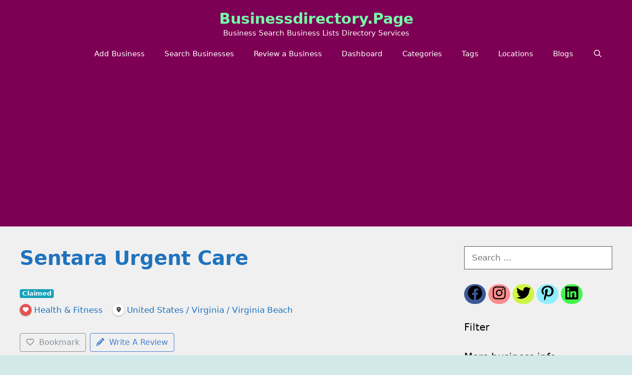

--- FILE ---
content_type: text/html; charset=UTF-8
request_url: https://businessdirectory.page/directory-listing/sentara-urgent-care/
body_size: 24068
content:
<!DOCTYPE html>
<html lang="en-US" prefix="og: http://ogp.me/ns# business: http://ogp.me/ns/business#">
<head>
	<meta charset="UTF-8">
	<title>Sentara Urgent Care &#8211; businessdirectory.page</title>
<meta name='robots' content='max-image-preview:large' />
<meta name="viewport" content="width=device-width, initial-scale=1"><link rel="alternate" type="application/rss+xml" title="businessdirectory.page &raquo; Feed" href="https://businessdirectory.page/feed/" />
<link rel="alternate" title="oEmbed (JSON)" type="application/json+oembed" href="https://businessdirectory.page/wp-json/oembed/1.0/embed?url=https%3A%2F%2Fbusinessdirectory.page%2Fdirectory-listing%2Fsentara-urgent-care%2F" />
<link rel="alternate" title="oEmbed (XML)" type="text/xml+oembed" href="https://businessdirectory.page/wp-json/oembed/1.0/embed?url=https%3A%2F%2Fbusinessdirectory.page%2Fdirectory-listing%2Fsentara-urgent-care%2F&#038;format=xml" />
<style id='wp-img-auto-sizes-contain-inline-css'>
img:is([sizes=auto i],[sizes^="auto," i]){contain-intrinsic-size:3000px 1500px}
/*# sourceURL=wp-img-auto-sizes-contain-inline-css */
</style>
<link rel='stylesheet' id='leaflet-css' href='https://businessdirectory.page/wp-content/plugins/directories-pro/assets/vendor/css/leaflet.min.css?ver=1.14.38' media='all' />
<link rel='stylesheet' id='drts-location-leaflet-css' href='https://businessdirectory.page/wp-content/plugins/directories-pro/assets/css/location-leaflet.min.css?ver=1.14.38' media='all' />
<link rel='stylesheet' id='leaflet.markercluster-css' href='https://businessdirectory.page/wp-content/plugins/directories-pro/assets/vendor/css/MarkerCluster.min.css?ver=1.14.38' media='all' />
<link rel='stylesheet' id='leaflet.markercluster.default-css' href='https://businessdirectory.page/wp-content/plugins/directories-pro/assets/vendor/css/MarkerCluster.Default.min.css?ver=1.14.38' media='all' />
<link rel='stylesheet' id='leaflet-gesture-handling-css' href='https://businessdirectory.page/wp-content/plugins/directories-pro/assets/vendor/css/leaflet-gesture-handling.min.css?ver=1.14.38' media='all' />
<link rel='stylesheet' id='drts-fontawesome-css' href='https://businessdirectory.page/wp-content/plugins/directories/assets/css/fontawesome.min.css?ver=1.14.38' media='all' />
<link rel='stylesheet' id='drts-system-fontawesome-css' href='https://businessdirectory.page/wp-content/plugins/directories/assets/css/system-fontawesome.min.css?ver=1.14.38' media='all' />
<link rel='stylesheet' id='drts-fontawesome-brands-css' href='https://businessdirectory.page/wp-content/plugins/directories/assets/css/fontawesome-brands.min.css?ver=1.14.38' media='all' />
<link rel='stylesheet' id='drts-bootstrap-css' href='https://businessdirectory.page/wp-content/plugins/directories/assets/css/bootstrap-main.min.css?ver=1.14.38' media='all' />
<link rel='stylesheet' id='drts-css' href='https://businessdirectory.page/wp-content/plugins/directories/assets/css/main.min.css?ver=1.14.38' media='all' />
<style id='drts-inline-css'>
.drts-display--summary .directory-listing-buttons {
  position: absolute;
  bottom: 0;
  width: 100%;
  background: rgba(0, 0, 0, 0) linear-gradient(0deg, rgba(0, 0, 0, 0.3) 8%, rgba(0, 0, 0, 0) 94%) repeat scroll 0 0;
}
.drts-display--detailed .directory-listing-rating,
.drts-display--detailed .directory-listing-labels,
.drts-display--detailed .directory-listing-terms,
.drts-display--detailed .directory-listing-review-rating-stars {
  margin-bottom: 0.5em;
}
.drts-display--detailed .directory-listing-info {
  margin-bottom: 1em;
}
.drts-display--detailed .directory-listing-description {
  margin-bottom: 2em;
}
.drts-display--detailed .directory-listing-buttons {
  margin-top: 2em;
}
.drts-display--detailed .directory-listing-review-rating {
  font-size:1.2em; 
  margin-bottom:1em;
}
.drts-display--detailed .directory-listing-review-ratings {
  margin-bottom:1.5em;
}
.drts-view-post-entities .dw .drts-display--summary {
    -webkit-transform: none;
    transform: none;
}
/*# sourceURL=drts-inline-css */
</style>
<link rel='stylesheet' id='directories-frontend-css' href='https://businessdirectory.page/wp-content/plugins/directories-frontend/assets/css/main.min.css?ver=1.14.38' media='all' />
<link rel='stylesheet' id='directories-payments-css' href='https://businessdirectory.page/wp-content/plugins/directories-payments/assets/css/main.min.css?ver=1.14.38' media='all' />
<link rel='stylesheet' id='directories-pro-css' href='https://businessdirectory.page/wp-content/plugins/directories-pro/assets/css/main.min.css?ver=1.14.38' media='all' />
<link rel='stylesheet' id='directories-reviews-css' href='https://businessdirectory.page/wp-content/plugins/directories-reviews/assets/css/main.min.css?ver=1.14.38' media='all' />
<link rel='stylesheet' id='driveway-css' href='https://businessdirectory.page/wp-content/plugins/directories/assets/vendor/css/driveway.min.css?ver=1.14.38' media='all' />
<style id='wp-emoji-styles-inline-css'>

	img.wp-smiley, img.emoji {
		display: inline !important;
		border: none !important;
		box-shadow: none !important;
		height: 1em !important;
		width: 1em !important;
		margin: 0 0.07em !important;
		vertical-align: -0.1em !important;
		background: none !important;
		padding: 0 !important;
	}
/*# sourceURL=wp-emoji-styles-inline-css */
</style>
<link rel='stylesheet' id='wp-block-library-css' href='https://businessdirectory.page/wp-includes/css/dist/block-library/style.min.css?ver=6.9' media='all' />
<style id='global-styles-inline-css'>
:root{--wp--preset--aspect-ratio--square: 1;--wp--preset--aspect-ratio--4-3: 4/3;--wp--preset--aspect-ratio--3-4: 3/4;--wp--preset--aspect-ratio--3-2: 3/2;--wp--preset--aspect-ratio--2-3: 2/3;--wp--preset--aspect-ratio--16-9: 16/9;--wp--preset--aspect-ratio--9-16: 9/16;--wp--preset--color--black: #000000;--wp--preset--color--cyan-bluish-gray: #abb8c3;--wp--preset--color--white: #ffffff;--wp--preset--color--pale-pink: #f78da7;--wp--preset--color--vivid-red: #cf2e2e;--wp--preset--color--luminous-vivid-orange: #ff6900;--wp--preset--color--luminous-vivid-amber: #fcb900;--wp--preset--color--light-green-cyan: #7bdcb5;--wp--preset--color--vivid-green-cyan: #00d084;--wp--preset--color--pale-cyan-blue: #8ed1fc;--wp--preset--color--vivid-cyan-blue: #0693e3;--wp--preset--color--vivid-purple: #9b51e0;--wp--preset--color--contrast: var(--contrast);--wp--preset--color--contrast-2: var(--contrast-2);--wp--preset--color--contrast-3: var(--contrast-3);--wp--preset--color--base: var(--base);--wp--preset--color--base-2: var(--base-2);--wp--preset--color--base-3: var(--base-3);--wp--preset--color--accent: var(--accent);--wp--preset--gradient--vivid-cyan-blue-to-vivid-purple: linear-gradient(135deg,rgb(6,147,227) 0%,rgb(155,81,224) 100%);--wp--preset--gradient--light-green-cyan-to-vivid-green-cyan: linear-gradient(135deg,rgb(122,220,180) 0%,rgb(0,208,130) 100%);--wp--preset--gradient--luminous-vivid-amber-to-luminous-vivid-orange: linear-gradient(135deg,rgb(252,185,0) 0%,rgb(255,105,0) 100%);--wp--preset--gradient--luminous-vivid-orange-to-vivid-red: linear-gradient(135deg,rgb(255,105,0) 0%,rgb(207,46,46) 100%);--wp--preset--gradient--very-light-gray-to-cyan-bluish-gray: linear-gradient(135deg,rgb(238,238,238) 0%,rgb(169,184,195) 100%);--wp--preset--gradient--cool-to-warm-spectrum: linear-gradient(135deg,rgb(74,234,220) 0%,rgb(151,120,209) 20%,rgb(207,42,186) 40%,rgb(238,44,130) 60%,rgb(251,105,98) 80%,rgb(254,248,76) 100%);--wp--preset--gradient--blush-light-purple: linear-gradient(135deg,rgb(255,206,236) 0%,rgb(152,150,240) 100%);--wp--preset--gradient--blush-bordeaux: linear-gradient(135deg,rgb(254,205,165) 0%,rgb(254,45,45) 50%,rgb(107,0,62) 100%);--wp--preset--gradient--luminous-dusk: linear-gradient(135deg,rgb(255,203,112) 0%,rgb(199,81,192) 50%,rgb(65,88,208) 100%);--wp--preset--gradient--pale-ocean: linear-gradient(135deg,rgb(255,245,203) 0%,rgb(182,227,212) 50%,rgb(51,167,181) 100%);--wp--preset--gradient--electric-grass: linear-gradient(135deg,rgb(202,248,128) 0%,rgb(113,206,126) 100%);--wp--preset--gradient--midnight: linear-gradient(135deg,rgb(2,3,129) 0%,rgb(40,116,252) 100%);--wp--preset--font-size--small: 13px;--wp--preset--font-size--medium: 20px;--wp--preset--font-size--large: 36px;--wp--preset--font-size--x-large: 42px;--wp--preset--spacing--20: 0.44rem;--wp--preset--spacing--30: 0.67rem;--wp--preset--spacing--40: 1rem;--wp--preset--spacing--50: 1.5rem;--wp--preset--spacing--60: 2.25rem;--wp--preset--spacing--70: 3.38rem;--wp--preset--spacing--80: 5.06rem;--wp--preset--shadow--natural: 6px 6px 9px rgba(0, 0, 0, 0.2);--wp--preset--shadow--deep: 12px 12px 50px rgba(0, 0, 0, 0.4);--wp--preset--shadow--sharp: 6px 6px 0px rgba(0, 0, 0, 0.2);--wp--preset--shadow--outlined: 6px 6px 0px -3px rgb(255, 255, 255), 6px 6px rgb(0, 0, 0);--wp--preset--shadow--crisp: 6px 6px 0px rgb(0, 0, 0);}:where(.is-layout-flex){gap: 0.5em;}:where(.is-layout-grid){gap: 0.5em;}body .is-layout-flex{display: flex;}.is-layout-flex{flex-wrap: wrap;align-items: center;}.is-layout-flex > :is(*, div){margin: 0;}body .is-layout-grid{display: grid;}.is-layout-grid > :is(*, div){margin: 0;}:where(.wp-block-columns.is-layout-flex){gap: 2em;}:where(.wp-block-columns.is-layout-grid){gap: 2em;}:where(.wp-block-post-template.is-layout-flex){gap: 1.25em;}:where(.wp-block-post-template.is-layout-grid){gap: 1.25em;}.has-black-color{color: var(--wp--preset--color--black) !important;}.has-cyan-bluish-gray-color{color: var(--wp--preset--color--cyan-bluish-gray) !important;}.has-white-color{color: var(--wp--preset--color--white) !important;}.has-pale-pink-color{color: var(--wp--preset--color--pale-pink) !important;}.has-vivid-red-color{color: var(--wp--preset--color--vivid-red) !important;}.has-luminous-vivid-orange-color{color: var(--wp--preset--color--luminous-vivid-orange) !important;}.has-luminous-vivid-amber-color{color: var(--wp--preset--color--luminous-vivid-amber) !important;}.has-light-green-cyan-color{color: var(--wp--preset--color--light-green-cyan) !important;}.has-vivid-green-cyan-color{color: var(--wp--preset--color--vivid-green-cyan) !important;}.has-pale-cyan-blue-color{color: var(--wp--preset--color--pale-cyan-blue) !important;}.has-vivid-cyan-blue-color{color: var(--wp--preset--color--vivid-cyan-blue) !important;}.has-vivid-purple-color{color: var(--wp--preset--color--vivid-purple) !important;}.has-black-background-color{background-color: var(--wp--preset--color--black) !important;}.has-cyan-bluish-gray-background-color{background-color: var(--wp--preset--color--cyan-bluish-gray) !important;}.has-white-background-color{background-color: var(--wp--preset--color--white) !important;}.has-pale-pink-background-color{background-color: var(--wp--preset--color--pale-pink) !important;}.has-vivid-red-background-color{background-color: var(--wp--preset--color--vivid-red) !important;}.has-luminous-vivid-orange-background-color{background-color: var(--wp--preset--color--luminous-vivid-orange) !important;}.has-luminous-vivid-amber-background-color{background-color: var(--wp--preset--color--luminous-vivid-amber) !important;}.has-light-green-cyan-background-color{background-color: var(--wp--preset--color--light-green-cyan) !important;}.has-vivid-green-cyan-background-color{background-color: var(--wp--preset--color--vivid-green-cyan) !important;}.has-pale-cyan-blue-background-color{background-color: var(--wp--preset--color--pale-cyan-blue) !important;}.has-vivid-cyan-blue-background-color{background-color: var(--wp--preset--color--vivid-cyan-blue) !important;}.has-vivid-purple-background-color{background-color: var(--wp--preset--color--vivid-purple) !important;}.has-black-border-color{border-color: var(--wp--preset--color--black) !important;}.has-cyan-bluish-gray-border-color{border-color: var(--wp--preset--color--cyan-bluish-gray) !important;}.has-white-border-color{border-color: var(--wp--preset--color--white) !important;}.has-pale-pink-border-color{border-color: var(--wp--preset--color--pale-pink) !important;}.has-vivid-red-border-color{border-color: var(--wp--preset--color--vivid-red) !important;}.has-luminous-vivid-orange-border-color{border-color: var(--wp--preset--color--luminous-vivid-orange) !important;}.has-luminous-vivid-amber-border-color{border-color: var(--wp--preset--color--luminous-vivid-amber) !important;}.has-light-green-cyan-border-color{border-color: var(--wp--preset--color--light-green-cyan) !important;}.has-vivid-green-cyan-border-color{border-color: var(--wp--preset--color--vivid-green-cyan) !important;}.has-pale-cyan-blue-border-color{border-color: var(--wp--preset--color--pale-cyan-blue) !important;}.has-vivid-cyan-blue-border-color{border-color: var(--wp--preset--color--vivid-cyan-blue) !important;}.has-vivid-purple-border-color{border-color: var(--wp--preset--color--vivid-purple) !important;}.has-vivid-cyan-blue-to-vivid-purple-gradient-background{background: var(--wp--preset--gradient--vivid-cyan-blue-to-vivid-purple) !important;}.has-light-green-cyan-to-vivid-green-cyan-gradient-background{background: var(--wp--preset--gradient--light-green-cyan-to-vivid-green-cyan) !important;}.has-luminous-vivid-amber-to-luminous-vivid-orange-gradient-background{background: var(--wp--preset--gradient--luminous-vivid-amber-to-luminous-vivid-orange) !important;}.has-luminous-vivid-orange-to-vivid-red-gradient-background{background: var(--wp--preset--gradient--luminous-vivid-orange-to-vivid-red) !important;}.has-very-light-gray-to-cyan-bluish-gray-gradient-background{background: var(--wp--preset--gradient--very-light-gray-to-cyan-bluish-gray) !important;}.has-cool-to-warm-spectrum-gradient-background{background: var(--wp--preset--gradient--cool-to-warm-spectrum) !important;}.has-blush-light-purple-gradient-background{background: var(--wp--preset--gradient--blush-light-purple) !important;}.has-blush-bordeaux-gradient-background{background: var(--wp--preset--gradient--blush-bordeaux) !important;}.has-luminous-dusk-gradient-background{background: var(--wp--preset--gradient--luminous-dusk) !important;}.has-pale-ocean-gradient-background{background: var(--wp--preset--gradient--pale-ocean) !important;}.has-electric-grass-gradient-background{background: var(--wp--preset--gradient--electric-grass) !important;}.has-midnight-gradient-background{background: var(--wp--preset--gradient--midnight) !important;}.has-small-font-size{font-size: var(--wp--preset--font-size--small) !important;}.has-medium-font-size{font-size: var(--wp--preset--font-size--medium) !important;}.has-large-font-size{font-size: var(--wp--preset--font-size--large) !important;}.has-x-large-font-size{font-size: var(--wp--preset--font-size--x-large) !important;}
/*# sourceURL=global-styles-inline-css */
</style>

<style id='classic-theme-styles-inline-css'>
/*! This file is auto-generated */
.wp-block-button__link{color:#fff;background-color:#32373c;border-radius:9999px;box-shadow:none;text-decoration:none;padding:calc(.667em + 2px) calc(1.333em + 2px);font-size:1.125em}.wp-block-file__button{background:#32373c;color:#fff;text-decoration:none}
/*# sourceURL=/wp-includes/css/classic-themes.min.css */
</style>
<link rel='stylesheet' id='contact-form-7-css' href='https://businessdirectory.page/wp-content/plugins/contact-form-7/includes/css/styles.css?ver=6.1.4' media='all' />
<link rel='stylesheet' id='widgetopts-styles-css' href='https://businessdirectory.page/wp-content/plugins/widget-options/assets/css/widget-options.css?ver=4.1.3' media='all' />
<link rel='stylesheet' id='woocommerce-layout-css' href='https://businessdirectory.page/wp-content/plugins/woocommerce/assets/css/woocommerce-layout.css?ver=10.3.7' media='all' />
<link rel='stylesheet' id='woocommerce-smallscreen-css' href='https://businessdirectory.page/wp-content/plugins/woocommerce/assets/css/woocommerce-smallscreen.css?ver=10.3.7' media='only screen and (max-width: 768px)' />
<link rel='stylesheet' id='woocommerce-general-css' href='https://businessdirectory.page/wp-content/plugins/woocommerce/assets/css/woocommerce.css?ver=10.3.7' media='all' />
<style id='woocommerce-general-inline-css'>
.woocommerce .page-header-image-single {display: none;}.woocommerce .entry-content,.woocommerce .product .entry-summary {margin-top: 0;}.related.products {clear: both;}.checkout-subscribe-prompt.clear {visibility: visible;height: initial;width: initial;}@media (max-width:768px) {.woocommerce .woocommerce-ordering,.woocommerce-page .woocommerce-ordering {float: none;}.woocommerce .woocommerce-ordering select {max-width: 100%;}.woocommerce ul.products li.product,.woocommerce-page ul.products li.product,.woocommerce-page[class*=columns-] ul.products li.product,.woocommerce[class*=columns-] ul.products li.product {width: 100%;float: none;}}
/*# sourceURL=woocommerce-general-inline-css */
</style>
<style id='woocommerce-inline-inline-css'>
.woocommerce form .form-row .required { visibility: visible; }
/*# sourceURL=woocommerce-inline-inline-css */
</style>
<link rel='stylesheet' id='brands-styles-css' href='https://businessdirectory.page/wp-content/plugins/woocommerce/assets/css/brands.css?ver=10.3.7' media='all' />
<link rel='stylesheet' id='generate-style-css' href='https://businessdirectory.page/wp-content/themes/generatepress/assets/css/all.min.css?ver=3.6.1' media='all' />
<style id='generate-style-inline-css'>
body{background-color:#d1eae9;color:#3a3a3a;}a{color:#1e73be;}a:hover, a:focus{text-decoration:underline;}.entry-title a, .site-branding a, a.button, .wp-block-button__link, .main-navigation a{text-decoration:none;}a:hover, a:focus, a:active{color:#000000;}body .grid-container{max-width:1295px;}.wp-block-group__inner-container{max-width:1295px;margin-left:auto;margin-right:auto;}.site-header .header-image{width:299px;}.generate-back-to-top{font-size:20px;border-radius:3px;position:fixed;bottom:30px;right:30px;line-height:40px;width:40px;text-align:center;z-index:10;transition:opacity 300ms ease-in-out;opacity:0.1;transform:translateY(1000px);}.generate-back-to-top__show{opacity:1;transform:translateY(0);}.navigation-search{position:absolute;left:-99999px;pointer-events:none;visibility:hidden;z-index:20;width:100%;top:0;transition:opacity 100ms ease-in-out;opacity:0;}.navigation-search.nav-search-active{left:0;right:0;pointer-events:auto;visibility:visible;opacity:1;}.navigation-search input[type="search"]{outline:0;border:0;vertical-align:bottom;line-height:1;opacity:0.9;width:100%;z-index:20;border-radius:0;-webkit-appearance:none;height:60px;}.navigation-search input::-ms-clear{display:none;width:0;height:0;}.navigation-search input::-ms-reveal{display:none;width:0;height:0;}.navigation-search input::-webkit-search-decoration, .navigation-search input::-webkit-search-cancel-button, .navigation-search input::-webkit-search-results-button, .navigation-search input::-webkit-search-results-decoration{display:none;}.main-navigation li.search-item{z-index:21;}li.search-item.active{transition:opacity 100ms ease-in-out;}.nav-left-sidebar .main-navigation li.search-item.active,.nav-right-sidebar .main-navigation li.search-item.active{width:auto;display:inline-block;float:right;}.gen-sidebar-nav .navigation-search{top:auto;bottom:0;}:root{--contrast:#222222;--contrast-2:#575760;--contrast-3:#b2b2be;--base:#f0f0f0;--base-2:#f7f8f9;--base-3:#ffffff;--accent:#1e73be;}:root .has-contrast-color{color:var(--contrast);}:root .has-contrast-background-color{background-color:var(--contrast);}:root .has-contrast-2-color{color:var(--contrast-2);}:root .has-contrast-2-background-color{background-color:var(--contrast-2);}:root .has-contrast-3-color{color:var(--contrast-3);}:root .has-contrast-3-background-color{background-color:var(--contrast-3);}:root .has-base-color{color:var(--base);}:root .has-base-background-color{background-color:var(--base);}:root .has-base-2-color{color:var(--base-2);}:root .has-base-2-background-color{background-color:var(--base-2);}:root .has-base-3-color{color:var(--base-3);}:root .has-base-3-background-color{background-color:var(--base-3);}:root .has-accent-color{color:var(--accent);}:root .has-accent-background-color{background-color:var(--accent);}body, button, input, select, textarea{font-family:-apple-system, system-ui, BlinkMacSystemFont, "Segoe UI", Helvetica, Arial, sans-serif, "Apple Color Emoji", "Segoe UI Emoji", "Segoe UI Symbol";}body{line-height:1.5;}.entry-content > [class*="wp-block-"]:not(:last-child):not(.wp-block-heading){margin-bottom:1.5em;}.main-title{text-transform:capitalize;font-size:30px;}.main-navigation .main-nav ul ul li a{font-size:14px;}.sidebar .widget, .footer-widgets .widget{font-size:17px;}button:not(.menu-toggle),html input[type="button"],input[type="reset"],input[type="submit"],.button,.wp-block-button .wp-block-button__link{text-transform:capitalize;}h1{font-weight:bold;font-size:40px;}h2{font-weight:300;font-size:30px;}h3{font-size:20px;}h4{font-size:inherit;}h5{font-size:inherit;}@media (max-width:768px){.main-title{font-size:30px;}h1{font-size:30px;}h2{font-size:25px;}}.top-bar{background-color:#636363;color:#ffffff;}.top-bar a{color:#ffffff;}.top-bar a:hover{color:#303030;}.site-header{background-color:#7e0054;color:#76ffaa;}.site-header a{color:#76ffaa;}.main-title a,.main-title a:hover{color:#76ffaa;}.site-description{color:#fffbfb;}.mobile-menu-control-wrapper .menu-toggle,.mobile-menu-control-wrapper .menu-toggle:hover,.mobile-menu-control-wrapper .menu-toggle:focus,.has-inline-mobile-toggle #site-navigation.toggled{background-color:rgba(0, 0, 0, 0.02);}.main-navigation,.main-navigation ul ul{background-color:#7e0054;}.main-navigation .main-nav ul li a, .main-navigation .menu-toggle, .main-navigation .menu-bar-items{color:var(--base-3);}.main-navigation .main-nav ul li:not([class*="current-menu-"]):hover > a, .main-navigation .main-nav ul li:not([class*="current-menu-"]):focus > a, .main-navigation .main-nav ul li.sfHover:not([class*="current-menu-"]) > a, .main-navigation .menu-bar-item:hover > a, .main-navigation .menu-bar-item.sfHover > a{color:#56ece0;background-color:#7e0054;}button.menu-toggle:hover,button.menu-toggle:focus,.main-navigation .mobile-bar-items a,.main-navigation .mobile-bar-items a:hover,.main-navigation .mobile-bar-items a:focus{color:var(--base-3);}.main-navigation .main-nav ul li[class*="current-menu-"] > a{color:#dcd81a;background-color:#7e0054;}.navigation-search input[type="search"],.navigation-search input[type="search"]:active, .navigation-search input[type="search"]:focus, .main-navigation .main-nav ul li.search-item.active > a, .main-navigation .menu-bar-items .search-item.active > a{color:var(--base-3);background-color:#7e0054;opacity:1;}.main-navigation ul ul{background-color:#7e0054;}.main-navigation .main-nav ul ul li a{color:var(--base-3);}.main-navigation .main-nav ul ul li:not([class*="current-menu-"]):hover > a,.main-navigation .main-nav ul ul li:not([class*="current-menu-"]):focus > a, .main-navigation .main-nav ul ul li.sfHover:not([class*="current-menu-"]) > a{color:#56ece0;background-color:#7e0054;}.main-navigation .main-nav ul ul li[class*="current-menu-"] > a{color:#dcd81a;background-color:#7e0054;}.separate-containers .inside-article, .separate-containers .comments-area, .separate-containers .page-header, .one-container .container, .separate-containers .paging-navigation, .inside-page-header{background-color:var(--base);}.entry-header h1,.page-header h1{color:var(--accent);}.entry-title a{color:var(--accent);}.entry-meta{color:#595959;}.entry-meta a{color:#595959;}.entry-meta a:hover{color:#1e73be;}h1{color:#009398;}.sidebar .widget{background-color:var(--base);}.sidebar .widget .widget-title{color:#000000;}.footer-widgets{color:var(--base-3);background-color:var(--accent);}.footer-widgets a{color:#ebf3d7;}.footer-widgets a:hover{color:#69d9aa;}.footer-widgets .widget-title{color:#000000;}.site-info{color:var(--base-3);background-color:var(--contrast);}.site-info a{color:#ffffff;}.site-info a:hover{color:#606060;}.footer-bar .widget_nav_menu .current-menu-item a{color:#606060;}input[type="text"],input[type="email"],input[type="url"],input[type="password"],input[type="search"],input[type="tel"],input[type="number"],textarea,select{color:#666666;background-color:var(--base-3);border-color:var(--contrast-2);}input[type="text"]:focus,input[type="email"]:focus,input[type="url"]:focus,input[type="password"]:focus,input[type="search"]:focus,input[type="tel"]:focus,input[type="number"]:focus,textarea:focus,select:focus{color:#666666;background-color:var(--base-3);border-color:var(--contrast-2);}button,html input[type="button"],input[type="reset"],input[type="submit"],a.button,a.wp-block-button__link:not(.has-background){color:#ffffff;background-color:#9b165f;}button:hover,html input[type="button"]:hover,input[type="reset"]:hover,input[type="submit"]:hover,a.button:hover,button:focus,html input[type="button"]:focus,input[type="reset"]:focus,input[type="submit"]:focus,a.button:focus,a.wp-block-button__link:not(.has-background):active,a.wp-block-button__link:not(.has-background):focus,a.wp-block-button__link:not(.has-background):hover{color:#ffffff;background-color:#7a0847;}a.generate-back-to-top{background-color:#b69301;color:#ffffff;}a.generate-back-to-top:hover,a.generate-back-to-top:focus{background-color:#a46307;color:#ffffff;}:root{--gp-search-modal-bg-color:var(--base-3);--gp-search-modal-text-color:var(--contrast);--gp-search-modal-overlay-bg-color:rgba(0,0,0,0.2);}@media (max-width:768px){.main-navigation .menu-bar-item:hover > a, .main-navigation .menu-bar-item.sfHover > a{background:none;color:var(--base-3);}}.inside-top-bar{padding:10px;}.site-main .wp-block-group__inner-container{padding:40px;}.entry-content .alignwide, body:not(.no-sidebar) .entry-content .alignfull{margin-left:-40px;width:calc(100% + 80px);max-width:calc(100% + 80px);}.rtl .menu-item-has-children .dropdown-menu-toggle{padding-left:20px;}.rtl .main-navigation .main-nav ul li.menu-item-has-children > a{padding-right:20px;}.site-info{padding:20px;}@media (max-width:768px){.separate-containers .inside-article, .separate-containers .comments-area, .separate-containers .page-header, .separate-containers .paging-navigation, .one-container .site-content, .inside-page-header{padding:30px;}.site-main .wp-block-group__inner-container{padding:30px;}.site-info{padding-right:10px;padding-left:10px;}.entry-content .alignwide, body:not(.no-sidebar) .entry-content .alignfull{margin-left:-30px;width:calc(100% + 60px);max-width:calc(100% + 60px);}}.one-container .sidebar .widget{padding:0px;}/* End cached CSS */@media (max-width:768px){.main-navigation .menu-toggle,.main-navigation .mobile-bar-items,.sidebar-nav-mobile:not(#sticky-placeholder){display:block;}.main-navigation ul,.gen-sidebar-nav{display:none;}[class*="nav-float-"] .site-header .inside-header > *{float:none;clear:both;}}
/*# sourceURL=generate-style-inline-css */
</style>
<link rel='stylesheet' id='generate-font-icons-css' href='https://businessdirectory.page/wp-content/themes/generatepress/assets/css/components/font-icons.min.css?ver=3.6.1' media='all' />
<link rel='stylesheet' id='generate-blog-columns-css' href='https://businessdirectory.page/wp-content/plugins/gp-premium/blog/functions/css/columns.min.css?ver=2.2.2' media='all' />
<script src="https://businessdirectory.page/wp-includes/js/jquery/jquery.min.js?ver=3.7.1" id="jquery-core-js" type="f88cac7b56d3bce3a772f332-text/javascript"></script>
<script src="https://businessdirectory.page/wp-includes/js/jquery/jquery-migrate.min.js?ver=3.4.1" id="jquery-migrate-js" type="f88cac7b56d3bce3a772f332-text/javascript"></script>
<script src="https://businessdirectory.page/wp-content/plugins/directories/assets/vendor/js/popper.min.js?ver=1.14.38" id="drts-popper-js" type="f88cac7b56d3bce3a772f332-text/javascript"></script>
<script src="https://businessdirectory.page/wp-content/plugins/woocommerce/assets/js/jquery-blockui/jquery.blockUI.min.js?ver=2.7.0-wc.10.3.7" id="wc-jquery-blockui-js" data-wp-strategy="defer" type="f88cac7b56d3bce3a772f332-text/javascript"></script>
<script id="wc-add-to-cart-js-extra" type="f88cac7b56d3bce3a772f332-text/javascript">
var wc_add_to_cart_params = {"ajax_url":"/wp-admin/admin-ajax.php","wc_ajax_url":"/?wc-ajax=%%endpoint%%","i18n_view_cart":"View cart","cart_url":"https://businessdirectory.page/cart/","is_cart":"","cart_redirect_after_add":"no"};
//# sourceURL=wc-add-to-cart-js-extra
</script>
<script src="https://businessdirectory.page/wp-content/plugins/woocommerce/assets/js/frontend/add-to-cart.min.js?ver=10.3.7" id="wc-add-to-cart-js" data-wp-strategy="defer" type="f88cac7b56d3bce3a772f332-text/javascript"></script>
<script src="https://businessdirectory.page/wp-content/plugins/woocommerce/assets/js/js-cookie/js.cookie.min.js?ver=2.1.4-wc.10.3.7" id="wc-js-cookie-js" defer data-wp-strategy="defer" type="f88cac7b56d3bce3a772f332-text/javascript"></script>
<script id="woocommerce-js-extra" type="f88cac7b56d3bce3a772f332-text/javascript">
var woocommerce_params = {"ajax_url":"/wp-admin/admin-ajax.php","wc_ajax_url":"/?wc-ajax=%%endpoint%%","i18n_password_show":"Show password","i18n_password_hide":"Hide password"};
//# sourceURL=woocommerce-js-extra
</script>
<script src="https://businessdirectory.page/wp-content/plugins/woocommerce/assets/js/frontend/woocommerce.min.js?ver=10.3.7" id="woocommerce-js" defer data-wp-strategy="defer" type="f88cac7b56d3bce3a772f332-text/javascript"></script>
<script src="https://businessdirectory.page/wp-content/plugins/wpbakery-page-builder-main/assets/js/vendors/woocommerce-add-to-cart.js?ver=7.9" id="vc_woocommerce-add-to-cart-js-js" type="f88cac7b56d3bce3a772f332-text/javascript"></script>
<script id="WCPAY_ASSETS-js-extra" type="f88cac7b56d3bce3a772f332-text/javascript">
var wcpayAssets = {"url":"https://businessdirectory.page/wp-content/plugins/woocommerce-payments/dist/"};
//# sourceURL=WCPAY_ASSETS-js-extra
</script>
<script type="f88cac7b56d3bce3a772f332-text/javascript"></script><link rel="https://api.w.org/" href="https://businessdirectory.page/wp-json/" /><link rel="alternate" title="JSON" type="application/json" href="https://businessdirectory.page/wp-json/wp/v2/directory_dir_ltg/58481" /><link rel="EditURI" type="application/rsd+xml" title="RSD" href="https://businessdirectory.page/xmlrpc.php?rsd" />
<meta name="generator" content="WordPress 6.9" />
<meta name="generator" content="WooCommerce 10.3.7" />
<link rel="canonical" href="https://businessdirectory.page/directory-listing/sentara-urgent-care/" />
<link rel='shortlink' href='https://businessdirectory.page/?p=58481' />
<meta name="generator" content="Redux 4.5.9" /><script async src="https://pagead2.googlesyndication.com/pagead/js/adsbygoogle.js?client=ca-pub-5088333698574275" crossorigin="anonymous" type="f88cac7b56d3bce3a772f332-text/javascript"></script>	<noscript><style>.woocommerce-product-gallery{ opacity: 1 !important; }</style></noscript>
	<meta name="generator" content="Powered by WPBakery Page Builder - drag and drop page builder for WordPress."/>
<script type="application/ld+json">{"@context":"http:\/\/schema.org","@type":"LocalBusiness","description":"","name":"Sentara Urgent Care","telephone":"(757) 395-1300","faxNumber":"NO FAX","email":"NO EMAIL","url":"http:\/\/www.sentara.com\/HospitalsFacilities\/SentaraMedicalGroup\/UrgentCare\/Pages\/urgentcare.aspx","sameAs":["https:\/\/www.facebook.com\/repairdaily","https:\/\/www.flickr.com\/people\/flickr","GitHub","https:\/\/www.instagram.com\/repairdailydiy\/","https:\/\/www.linkedin.com\/company\/repairdaily","https:\/\/www.pinterest.ca\/Repairdaily1\/","https:\/\/businessdirectory.page\/feed\/","https:\/\/telegram.org\/","https:\/\/www.tiktok.com\/en\/","https:\/\/www.tumblr.com\/explore\/trending?source=homepage_explore","https:\/\/twitter.com\/repairdaily","https:\/\/www.youtube.com\/channel\/UCcBZXbxcsFFKROTa1BRebzg"],"openingHoursSpecification":{"@type":"OpeningHoursSpecification","dayOfWeek":["Sunday","Saturday","Friday","Thursday","Wednesday","Tuesday","Monday"],"opens":"10:00","closes":"22:00"},"priceRange":"$3.00 - $190.00","address":{"@type":"PostalAddress","addressCountry":"United States","addressRegion":"Virginia Beach","addressLocality":"Virginia Beach","postalCode":"23452","streetAddress":"2859 Virginia Beach Blvd"},"geo":{"@type":"GeoCoordinates","latitude":36.84288,"longitude":-76.069388}}</script>
<meta property="og:site_name" content="businessdirectory.page" />
<meta property="og:type" content="business.business" />
<meta property="og:url" content="https://businessdirectory.page/directory-listing/sentara-urgent-care/" />
<meta property="og:description" content="" />
<meta property="og:title" content="Sentara Urgent Care" />
<meta property="business:hours:day" content="sunday" />
<meta property="business:hours:start" content="10:00" />
<meta property="business:hours:end" content="22:00" />
<meta property="business:hours:day" content="saturday" />
<meta property="business:hours:start" content="10:00" />
<meta property="business:hours:end" content="22:00" />
<meta property="business:hours:day" content="friday" />
<meta property="business:hours:start" content="10:00" />
<meta property="business:hours:end" content="22:00" />
<meta property="business:hours:day" content="thursday" />
<meta property="business:hours:start" content="10:00" />
<meta property="business:hours:end" content="22:00" />
<meta property="business:hours:day" content="wednesday" />
<meta property="business:hours:start" content="10:00" />
<meta property="business:hours:end" content="22:00" />
<meta property="business:hours:day" content="tuesday" />
<meta property="business:hours:start" content="10:00" />
<meta property="business:hours:end" content="22:00" />
<meta property="business:hours:day" content="monday" />
<meta property="business:hours:start" content="10:00" />
<meta property="business:hours:end" content="22:00" />
<meta property="business:contact_data:street_address" content="2859 Virginia Beach Blvd" />
<meta property="business:contact_data:locality" content="Virginia Beach" />
<meta property="business:contact_data:region" content="VA" />
<meta property="business:contact_data:postal_code" content="23452" />
<meta property="business:contact_data:country_name" content="United States" /><link rel="icon" href="https://businessdirectory.page/wp-content/uploads/2023/02/cropped-B-businessdirectorypage-32x32.jpg" sizes="32x32" />
<link rel="icon" href="https://businessdirectory.page/wp-content/uploads/2023/02/cropped-B-businessdirectorypage-192x192.jpg" sizes="192x192" />
<link rel="apple-touch-icon" href="https://businessdirectory.page/wp-content/uploads/2023/02/cropped-B-businessdirectorypage-180x180.jpg" />
<meta name="msapplication-TileImage" content="https://businessdirectory.page/wp-content/uploads/2023/02/cropped-B-businessdirectorypage-270x270.jpg" />
		<style id="wp-custom-css">
			.copyright-bar {display:none;}		</style>
		<noscript><style> .wpb_animate_when_almost_visible { opacity: 1; }</style></noscript><link rel='stylesheet' id='wc-blocks-style-css' href='https://businessdirectory.page/wp-content/plugins/woocommerce/assets/client/blocks/wc-blocks.css?ver=wc-10.3.7' media='all' />
</head>

<body class="wp-singular directory_dir_ltg-template-default single single-directory_dir_ltg postid-58481 wp-embed-responsive wp-theme-generatepress theme-generatepress post-image-above-header post-image-aligned-center woocommerce-no-js right-sidebar nav-float-right one-container contained-header active-footer-widgets-3 nav-search-enabled header-aligned-center dropdown-hover drts-entity drts-entity-post wpb-js-composer js-comp-ver-7.9 vc_responsive drts-view-viewentity" itemtype="https://schema.org/Blog" itemscope>
	<a class="screen-reader-text skip-link" href="#content" title="Skip to content">Skip to content</a>		<header class="site-header grid-container grid-parent" id="masthead" aria-label="Site"  itemtype="https://schema.org/WPHeader" itemscope>
			<div class="inside-header grid-container grid-parent">
				<div class="site-branding">
						<p class="main-title" itemprop="headline">
					<a href="https://businessdirectory.page/" rel="home">businessdirectory.page</a>
				</p>
						<p class="site-description" itemprop="description">Business Search Business Lists Directory Services</p>
					</div>		<nav class="main-navigation sub-menu-right" id="site-navigation" aria-label="Primary"  itemtype="https://schema.org/SiteNavigationElement" itemscope>
			<div class="inside-navigation grid-container grid-parent">
				<form method="get" class="search-form navigation-search" action="https://businessdirectory.page/">
					<input type="search" class="search-field" value="" name="s" title="Search" />
				</form>		<div class="mobile-bar-items">
						<span class="search-item">
				<a aria-label="Open Search Bar" href="#">
									</a>
			</span>
		</div>
						<button class="menu-toggle" aria-controls="primary-menu" aria-expanded="false">
					<span class="mobile-menu">Menu</span>				</button>
				<div id="primary-menu" class="main-nav"><ul id="menu-header-menu" class=" menu sf-menu"><li id="menu-item-60841" class="menu-item menu-item-type-post_type menu-item-object-page menu-item-60841"><a href="https://businessdirectory.page/add-business-listing/">Add Business</a></li>
<li id="menu-item-60843" class="menu-item menu-item-type-post_type menu-item-object-page menu-item-60843"><a href="https://businessdirectory.page/search-business/">Search Businesses</a></li>
<li id="menu-item-104762" class="menu-item menu-item-type-post_type menu-item-object-page menu-item-104762"><a href="https://businessdirectory.page/review-a-business/">Review a Business</a></li>
<li id="menu-item-60850" class="menu-item menu-item-type-post_type menu-item-object-page menu-item-60850"><a href="https://businessdirectory.page/dashboard-for-creating-business-listings/">Dashboard</a></li>
<li id="menu-item-60851" class="menu-item menu-item-type-custom menu-item-object-custom menu-item-60851"><a href="https://businessdirectory.page/directory-directory/categories/">Categories</a></li>
<li id="menu-item-72713" class="menu-item menu-item-type-custom menu-item-object-custom menu-item-72713"><a href="https://businessdirectory.page/directory-directory/tags/">Tags</a></li>
<li id="menu-item-72719" class="menu-item menu-item-type-custom menu-item-object-custom menu-item-72719"><a href="https://businessdirectory.page/all-business-locations-around-the-world/">Locations</a></li>
<li id="menu-item-103776" class="menu-item menu-item-type-taxonomy menu-item-object-category menu-item-103776"><a href="https://businessdirectory.page/category/blogs/">Blogs</a></li>
<li class="search-item menu-item-align-right"><a aria-label="Open Search Bar" href="#"></a></li></ul></div>			</div>
		</nav>
					</div>
		</header>
		
	<div class="site grid-container container hfeed grid-parent" id="page">
				<div class="site-content" id="content">
			
	<div class="content-area grid-parent mobile-grid-100 grid-75 tablet-grid-75" id="primary">
		<main class="site-main" id="main">
			
<article id="post-58481" class="post-58481 directory_dir_ltg type-directory_dir_ltg status-publish hentry directory_dir_cat-health directory_dir_tag-health directory_loc_loc-virginia-beach infinite-scroll-item" itemtype="https://schema.org/CreativeWork" itemscope>
	<div class="inside-article">
					<header class="entry-header">
				<h1 class="entry-title" itemprop="headline">Sentara Urgent Care</h1>			</header>
			
		<div class="entry-content" itemprop="text">
			<div id="drts-content" class="drts drts-main">
    <div id="drts-body">
<div id="drts-content-post-58481" data-entity-id="58481" class="drts-entity drts-entity-post drts-display drts-display--detailed drts-display-default-detailed" data-type="post" data-content-type="directory__listing" data-content-name="directory_dir_ltg" data-display-type="entity" data-display-name="detailed"><div data-name="group" class="drts-display-element drts-display-element-group-3 directory-listing-info  drts-display-element-no-header" style=""><div data-name="labels" class="drts-display-element drts-display-element-labels-1 drts-display-element-inlineable directory-listing-labels drts-display-element-no-header" style=""><span style="" class="drts-bs-badge drts-bs-badge-info" data-label-name="claiming_claimed">Claimed</span></div>
<div data-name="group" class="drts-display-element drts-display-element-group-4 directory-listing-terms drts-display-group-inline drts-display-element-no-header" style=""><div data-name="entity_field_directory_category" class="drts-display-element drts-display-element-entity_field_directory_category-1 drts-display-element-inlineable " style=""><a href="https://businessdirectory.page/directory-directory/categories/health/" title="Health &amp; Fitness" class=" drts-entity-permalink drts-entity-574" data-type="term" data-content-type="directory_category" data-content-name="directory_dir_cat"><i style="background-color:#E35352;color:#fff;" class="drts-icon drts-icon-sm fas fa-heart"></i><span>Health &amp; Fitness</span></a></div><div class="drts-display-group-element-separator">  </div><div data-name="entity_field_location_location" class="drts-display-element drts-display-element-entity_field_location_location-1 drts-display-element-inlineable " style=""><a href="https://businessdirectory.page/directory-directory/locations/virginia-beach/" title="Virginia Beach" class=" drts-entity-permalink drts-entity-694" data-type="term" data-content-type="location_location" data-content-name="directory_loc_loc"><i style="" class="drts-icon drts-icon-sm fas fa-map-marker-alt"></i><span>United States / Virginia / Virginia Beach</span></a></div></div></div>
<div data-name="button" class="drts-display-element drts-display-element-button-2 drts-display-element-inlineable directory-listing-buttons" style=""><div class="drts-bs-btn-toolbar drts-bs-d-inline-flex drts-bs-justify-content-center drts-bs-justify-content-sm-start"><div class="drts-bs-btn-group drts-bs-mr-2 drts-bs-mb-2 drts-bs-mb-sm-none"><button class="drts-bs-btn drts-bs-btn-outline-secondary drts-voting-button" rel="nofollow sabaitooltip" data-label="Bookmark" data-label-active="Unbookmark" data-voting-type="bookmark" data-voting-icon-active="fas fa-heart" data-voting-icon="far fa-heart" data-voting-guest="1" data-entity-id="58481" data-entity-type="post" data-button-name="voting_bookmark"><i class="far fa-heart"></i> <span class="drts-voting-vote-label">Bookmark</span></button></div>
<div class="drts-bs-btn-group drts-bs-mr-2 drts-bs-mb-2 drts-bs-mb-sm-none"><button class="drts-bs-btn drts-bs-btn-outline-primary" data-button-name="frontendsubmit_add_review_review" rel="nofollow sabaitooltip" onclick="if (!window.__cfRLUnblockHandlers) return false; location.href='https://businessdirectory.page/directory-listing/sentara-urgent-care/?drts_action=reviews%2Fadd'; return false;" data-cf-modified-f88cac7b56d3bce3a772f332-=""><i class="fas fa-pencil-alt"></i> <span>Write a Review</span></button></div></div></div>
<div data-name="columns" class="drts-display-element drts-display-element-columns-1 directory-listing-contact-info-container" style=""><div class="drts-display-element-header"><span>Contact Information</span></div><div class="drts-row drts-gutter-md">
<div data-name="column" class="drts-display-element drts-display-element-column-1  drts-col-12 drts-col-md-6 drts-display-element-no-header" style=""><div data-name="entity_fieldlist" class="drts-display-element drts-display-element-entity_fieldlist-1 directory-listing-contact-info drts-display-element-no-header" style=""><div class="drts-bs-list-group drts-bs-list-group-flush drts-entity-fieldlist drts-entity-fieldlist-no-border"><div class="drts-bs-list-group-item drts-bs-px-0 drts-bs-border-0">
<div class="drts-entity-field">
<div class="drts-entity-field-label drts-entity-field-label-type-icon"><i class="fa-fw fas fa-map-marker-alt "></i></div>
<div class="drts-entity-field-value"><div data-name="entity_field_location_address" class="drts-display-element drts-display-element-entity_field_location_address-1 drts-display-element-inlineable " style=""><span class="drts-location-address drts-map-marker-trigger drts-map-marker-trigger-0" data-key="0">2859 Virginia Beach Blvd, Virginia Beach 23452</span></div></div>
</div></div>
<div class="drts-bs-list-group-item drts-bs-px-0 drts-bs-border-0">
<div class="drts-entity-field">
<div class="drts-entity-field-label drts-entity-field-label-type-icon"><i class="fa-fw fas fa-phone "></i></div>
<div class="drts-entity-field-value"><div data-name="entity_field_field_phone" class="drts-display-element drts-display-element-entity_field_field_phone-1 drts-display-element-inlineable " style=""><a data-phone-number="&#55;5&#55;&#51;95&#49;3&#48;0" href="tel:&#55;5&#55;&#51;95&#49;3&#48;0">(757) 395-1300</a></div></div>
</div></div>
<div class="drts-bs-list-group-item drts-bs-px-0 drts-bs-border-0">
<div class="drts-entity-field">
<div class="drts-entity-field-label drts-entity-field-label-type-icon"><i class="fa-fw fas fa-envelope "></i></div>
<div class="drts-entity-field-value"><div data-name="entity_field_field_email" class="drts-display-element drts-display-element-entity_field_field_email-1 drts-display-element-inlineable " style=""><a href="/cdn-cgi/l/email-protection#2f6160090c1c1d14090c191614090c1818146e090c181c14090c181914">NO&#32;&#69;&#77;A&#73;&#76;</a></div></div>
</div></div>
<div class="drts-bs-list-group-item drts-bs-px-0 drts-bs-border-0">
<div class="drts-entity-field">
<div class="drts-entity-field-label drts-entity-field-label-type-icon"><i class="fa-fw fas fa-globe "></i></div>
<div class="drts-entity-field-value"><div data-name="entity_field_field_website" class="drts-display-element drts-display-element-entity_field_field_website-1 drts-display-element-inlineable " style=""><a target="_blank" rel="nofollow external ugc noopener noreferrer" href="http://www.sentara.com/HospitalsFacilities/SentaraMedicalGroup/UrgentCare/Pages/urgentcare.aspx">http://www.sentara.com/HospitalsFacil...</a></div></div>
</div></div>
<div class="drts-bs-list-group-item drts-bs-px-0 drts-bs-border-0">
<div class="drts-entity-field">
<div class="drts-entity-field-label drts-entity-field-label-type-none"></div>
<div class="drts-entity-field-value"><div data-name="entity_field_field_social_accounts" class="drts-display-element drts-display-element-entity_field_field_social_accounts-1 drts-display-element-inlineable " style=""><a target="_blank" class="drts-social-media-account" rel="nofollow external" href="https://www.facebook.com/repairdaily" title="Facebook"><i class="fa-fw fab fa-facebook-square fa-lg"></i></a> <a target="_blank" class="drts-social-media-account" rel="nofollow external" href="https://www.flickr.com/people/flickr" title="Flickr"><i class="fa-fw fab fa-flickr fa-lg"></i></a> <a target="_blank" class="drts-social-media-account" rel="nofollow external" href="https://www.github.com/GitHub" title="GitHub"><i class="fa-fw fab fa-github-square fa-lg"></i></a> <a target="_blank" class="drts-social-media-account" rel="nofollow external" href="https://www.instagram.com/repairdailydiy/" title="Instagram"><i class="fa-fw fab fa-instagram-square fa-lg"></i></a> <a target="_blank" class="drts-social-media-account" rel="nofollow external" href="https://www.linkedin.com/company/repairdaily" title="LinkedIn"><i class="fa-fw fab fa-linkedin fa-lg"></i></a> <a target="_blank" class="drts-social-media-account" rel="nofollow external" href="https://www.pinterest.ca/Repairdaily1/" title="Pinterest"><i class="fa-fw fab fa-pinterest-square fa-lg"></i></a> <a target="_blank" class="drts-social-media-account" rel="nofollow external" href="https://businessdirectory.page/feed/" title="RSS"><i class="fa-fw fas fa-rss-square fa-lg"></i></a> <a target="_blank" class="drts-social-media-account" rel="nofollow external" href="https://telegram.org/" title="Telegram"><i class="fa-fw fab fa-telegram fa-lg"></i></a> <a target="_blank" class="drts-social-media-account" rel="nofollow external" href="https://www.tiktok.com/en/" title="TikTok"><i class="fa-fw fab fa-tiktok fa-lg"></i></a> <a target="_blank" class="drts-social-media-account" rel="nofollow external" href="https://www.tumblr.com/explore/trending?source=homepage_explore" title="Tumblr"><i class="fa-fw fab fa-tumblr-square fa-lg"></i></a> <a target="_blank" class="drts-social-media-account" rel="nofollow external" href="https://twitter.com/repairdaily" title="X (Twitter)"><i class="fa-fw fab fa-square-x-twitter fa-lg"></i></a> <a target="_blank" class="drts-social-media-account" rel="nofollow external" href="https://www.youtube.com/channel/UCcBZXbxcsFFKROTa1BRebzg" title="YouTube"><i class="fa-fw fab fa-youtube-square fa-lg"></i></a></div></div>
</div></div></div></div></div>
<div data-name="column" class="drts-display-element drts-display-element-column-2 drts-display-element-overflow-visible  drts-col-12 drts-col-md-6 drts-display-element-no-header" style=""><div data-name="entity_field_location_address" class="drts-display-element drts-display-element-entity_field_location_address-2 directory-listing-map " style=""><div id="drts-map-map-0" style="position:relative;">
    <div class="drts-map-container">
        <div class="drts-map-map" style="height:300px;"></div>
    </div>
    <form class="drts-map-directions drts-bs-px-2 drts-bs-pt-2">
        <div class=" drts-row">
            <div class=" drts-col-md-8 drts-bs-mt-0 drts-bs-mb-2 drts-bs-align-middle">
                <input type="text" class="drts-bs-form-control drts-map-directions-input" value="" placeholder="Enter a location" />
            </div>
            <input type="hidden" value="58481-0" class="drts-map-directions-destination" />
            <div class=" drts-col-md-4 drts-bs-mt-0 drts-bs-mb-2">
                <div class="drts-bs-btn-group drts-bs-btn-block drts-bs-align-middle ">
                    <button class="drts-bs-btn drts-bs-btn-block drts-bs-btn-primary drts-directory-btn-directions drts-map-directions-trigger">Get Directions</button>
                    <button class="drts-bs-btn drts-bs-btn-primary drts-bs-dropdown-toggle drts-bs-dropdown-toggle-split" data-toggle="drts-bs-dropdown" aria-expanded="false"></button>
                    <div class="drts-bs-dropdown-menu drts-bs-dropdown-menu-right">
                        <a class="drts-bs-dropdown-item drts-map-directions-trigger" data-travel-mode="driving">By car</a>
                        <a class="drts-bs-dropdown-item drts-map-directions-trigger" data-travel-mode="transit">By public transit</a>
                        <a class="drts-bs-dropdown-item drts-map-directions-trigger" data-travel-mode="walking">Walking</a>
                        <a class="drts-bs-dropdown-item drts-map-directions-trigger" data-travel-mode="bicycling">Bicycling</a>
                    </div>
                </div>
            </div>
        </div>
    </form>
</div>
<script data-cfasync="false" src="/cdn-cgi/scripts/5c5dd728/cloudflare-static/email-decode.min.js"></script><script type="f88cac7b56d3bce3a772f332-text/javascript">
document.addEventListener("DOMContentLoaded", function() { var $ = jQuery;
    var renderMap = function (container) {
        var map = DRTS.Map.api.getMap(container, {"marker_clusters":false,"infobox":true,"center_default":false,"fit_bounds":true,"text_control_fullscreen":"Full screen","text_control_exit_fullscreen":"Exit full screen","text_control_search_this_area":"Search this area","text_control_search_my_location":"Search my location","height":300,"view_marker_icon":"image","directions":1,"dropup":false,"default_zoom":null,"distance_unit":"mi","default_location":{"lat":"40.69847","lng":"-73.95144"},"scrollwheel":1,"marker_custom":1,"marker_color":"#EEAA00","marker_size":38,"marker_icon":"fas fa-dot-circle","marker_icon_color":"#CC2255","fit_bounds_padding":0,"type":"roadmap","style":"","marker_cluster_color":"#EE6622","gesture":1,"tile_url":"","add_attribution":1,"attribution":"","use_custom_tile_url":false,"require_consent":false})
            .setMarkers([{"index":0,"entity_id":58481,"content":"\u003Cdiv class=\u0022drts-bs-card drts-bs-border-0 drts-bs-bg-dark drts-bs-text-white drts-map-marker-content\u0022\u003E\n\u003Cimg class=\u0022drts-bs-card-img drts-no-image\u0022 src=\u0022data:image\/png;base64,[base64]\u0022 alt=\u0022\u0022 \/\u003E\n\u003Cdiv class=\u0022drts-bs-card-img-overlay drts-bs-p-2\u0022\u003E\n\u003Cdiv class=\u0022drts-bs-card-title\u0022\u003E\u003Ca href=\u0022https:\/\/businessdirectory.page\/directory-listing\/sentara-urgent-care\/\u0022 class=\u0022drts-bs-text-white drts-entity-permalink drts-entity-58481\u0022 title=\u0022Sentara Urgent Care\u0022 data-type=\u0022post\u0022 data-content-type=\u0022directory__listing\u0022 data-content-name=\u0022directory_dir_ltg\u0022\u003ESentara Urgent Care\u003C\/a\u003E\u003C\/div\u003E\n\u003Caddress class=\u0022drts-map-marker-address drts-bs-card-text\u0022\u003E2859 Virginia Beach Blvd, Virginia Beach 23452, United States\u003C\/address\u003E\n\n\u003C\/div\u003E\u003C\/div\u003E","lat":36.84288,"lng":-76.069388,"icon":null}])
            .draw({"street_view":false});
        DRTS.Map.enableDirections(map);
    };
    var $map = $("#drts-map-map-0");
    if ($map.is(":visible")) {
        renderMap($map);
    } else {
        var pane = $map.closest(".drts-bs-tab-pane, .drts-bs-collapse");
        if (pane.length) {
            var paneId = pane.data("original-id") || pane.attr("id");
            $("#" + (pane.hasClass("drts-bs-tab-pane") ? paneId + "-trigger" : paneId)).on("shown.bs.tab shown.bs.collapse", function(e, data){
                if (!pane.data("map-rendered")) {
                    pane.data("map-rendered", true);
                    renderMap($map);
                }
            });
        }
    }
    $(DRTS).on("loaded.sabai", function (e, data) {
        if (data.target.find("#drts-map-map-0").length) {
            renderMap();
        }
    });
});
</script></div></div>
</div></div>
<div data-name="group" class="drts-display-element drts-display-element-group-1 directory-listing-detailed-info-container " style=""><div class="drts-display-element-header"><span>Detailed Information</span></div><div data-name="entity_field_field_languages_spoken" class="drts-display-element drts-display-element-entity_field_field_languages_spoken-1 drts-display-element-inlineable  " style=""><div class="drts-entity-field-label drts-entity-field-label-type-form_icon"><i class="fa-fw fas fa-language "></i> Languages Spoken</div><div class="drts-entity-field-value">English, Spanish</div></div>
<div data-name="entity_field_field_more_desc" class="drts-display-element drts-display-element-entity_field_field_more_desc-1  " style=""><div class="drts-entity-field-label drts-entity-field-label-type-custom_icon drts-display-element-header"><span><i class="fa-fw fas fa-info "></i> More Detail Information</span></div><div class="drts-entity-field-value"><p>Accepts Insurance,Gender-neutral restrooms</p>
</div></div></div>
<div data-name="entity_field_field_features" class="drts-display-element drts-display-element-entity_field_field_features-1 " style=""><div class="drts-entity-field-label drts-entity-field-label-type-form drts-display-element-header"><span>Features</span></div><div class="drts-entity-field-value"><div class="drts-row"><div class="drts-bs-mb-1 drts-col-6 drts-col-md-4"><span class="fa-stack" style=""><i class="far fa-circle fa-stack-2x drts-bs-text-success"></i><i class="fa-stack-1x fas fa-phone drts-bs-text-success"></i></span> Takes Reservations</div>
<div class="drts-bs-mb-1 drts-col-6 drts-col-md-4"><span class="fa-stack" style=""><i class="far fa-circle fa-stack-2x drts-bs-text-success"></i><i class="fa-stack-1x fas fa-credit-card drts-bs-text-success"></i></span> Accepts Credit Cards</div>
<div class="drts-bs-mb-1 drts-col-6 drts-col-md-4"><span class="fa-stack" style=""><i class="far fa-circle fa-stack-2x drts-bs-text-success"></i><i class="fa-stack-1x fas fa-money-bill-alt drts-bs-text-success"></i></span> Apple Pay</div>
<div class="drts-bs-mb-1 drts-col-6 drts-col-md-4"><span class="fa-stack" style=""><i class="far fa-circle fa-stack-2x drts-bs-text-success"></i><i class="fa-stack-1x fas fa-motorcycle drts-bs-text-success"></i></span> Delivery</div>
<div class="drts-bs-mb-1 drts-col-6 drts-col-md-4"><span class="fa-stack" style=""><i class="far fa-circle fa-stack-2x drts-bs-text-success"></i><i class="fa-stack-1x fas fa-tree drts-bs-text-success"></i></span> Outdoor Seating</div>
<div class="drts-bs-mb-1 drts-col-6 drts-col-md-4"><span class="fa-stack" style=""><i class="far fa-circle fa-stack-2x drts-bs-text-success"></i><i class="fa-stack-1x fas fa-child drts-bs-text-success"></i></span> Good for Kids</div>
<div class="drts-bs-mb-1 drts-col-6 drts-col-md-4"><span class="fa-stack" style=""><i class="far fa-circle fa-stack-2x drts-bs-text-success"></i><i class="fa-stack-1x fas fa-users drts-bs-text-success"></i></span> Good for Groups</div>
<div class="drts-bs-mb-1 drts-col-6 drts-col-md-4"><span class="fa-stack" style=""><i class="far fa-circle fa-stack-2x drts-bs-text-success"></i><i class="fa-stack-1x fas fa-user drts-bs-text-success"></i></span> Waiter Service</div>
<div class="drts-bs-mb-1 drts-col-6 drts-col-md-4"><span class="fa-stack" style=""><i class="far fa-circle fa-stack-2x drts-bs-text-success"></i><i class="fa-stack-1x fas fa-shopping-bag drts-bs-text-success"></i></span> Take-out</div>
<div class="drts-bs-mb-1 drts-col-6 drts-col-md-4"><span class="fa-stack" style=""><i class="far fa-circle fa-stack-2x drts-bs-text-success"></i><i class="fa-stack-1x fas fa-wheelchair drts-bs-text-success"></i></span> Wheelchair Accessible</div>
<div class="drts-bs-mb-1 drts-col-6 drts-col-md-4"><span class="fa-stack" style=""><i class="far fa-circle fa-stack-2x drts-bs-text-success"></i><i class="fa-stack-1x fas fa-tv drts-bs-text-success"></i></span> Has TV</div>
<div class="drts-bs-mb-1 drts-col-6 drts-col-md-4"><span class="fa-stack" style=""><i class="far fa-circle fa-stack-2x drts-bs-text-success"></i><i class="fa-stack-1x fas fa-paw drts-bs-text-success"></i></span> Dogs Allowed</div>
<div class="drts-bs-mb-1 drts-col-6 drts-col-md-4"><span class="fa-stack" style=""><i class="far fa-circle fa-stack-2x drts-bs-text-success"></i><i class="fa-stack-1x fas fa-gift drts-bs-text-success"></i></span> Sells Gift Certificates</div>
<div class="drts-bs-mb-1 drts-col-6 drts-col-md-4"><span class="fa-stack" style=""><i class="far fa-circle fa-stack-2x drts-bs-text-success"></i><i class="fa-stack-1x fas fa-beer drts-bs-text-success"></i></span> Alcohol</div>
<div class="drts-bs-mb-1 drts-col-6 drts-col-md-4"><span class="fa-stack" style=""><i class="far fa-circle fa-stack-2x drts-bs-text-success"></i><i class="fa-stack-1x fas fa-music drts-bs-text-success"></i></span> Has Music</div>
<div class="drts-bs-mb-1 drts-col-6 drts-col-md-4"><span class="fa-stack" style=""><i class="far fa-circle fa-stack-2x drts-bs-text-success"></i><i class="fa-stack-1x fas fa-microphone drts-bs-text-success"></i></span> Karaoke</div>
<div class="drts-bs-mb-1 drts-col-6 drts-col-md-4"><span class="fa-stack" style=""><i class="far fa-circle fa-stack-2x drts-bs-text-success"></i><i class="fa-stack-1x fas fa-car drts-bs-text-success"></i></span> Parking Lot</div>
<div class="drts-bs-mb-1 drts-col-6 drts-col-md-4"><span class="fa-stack" style=""><i class="far fa-circle fa-stack-2x drts-bs-text-success"></i><i class="fa-stack-1x fas fa-key drts-bs-text-success"></i></span> Valet Parking</div>
<div class="drts-bs-mb-1 drts-col-6 drts-col-md-4"><span class="fa-stack" style=""><i class="far fa-circle fa-stack-2x drts-bs-text-success"></i><i class="fa-stack-1x fas fa-wifi drts-bs-text-success"></i></span> Free Wifi</div>
<div class="drts-bs-mb-1 drts-col-6 drts-col-md-4"><span class="fa-stack" style=""><i class="far fa-circle fa-stack-2x drts-bs-text-success"></i><i class="fa-stack-1x fas fa-fire drts-bs-text-success"></i></span> Smoking Allowed</div>
<div class="drts-bs-mb-1 drts-col-6 drts-col-md-4"><span class="fa-stack" style=""><i class="far fa-circle fa-stack-2x drts-bs-text-danger"></i><i class="fa-stack-1x fas fa-shower drts-bs-text-danger"></i></span> Shower</div></div></div></div>
<div data-name="text" class="drts-display-element drts-display-element-text-1" style=""><div class="drts-display-element-header"><span>Related Listings</span></div><div id="drts-platform-render-69672321ca65d-2" class="drts drts-main"><div class="drts-view-entities-container drts-view-entities-container-list" data-view-bundle-name="directory_dir_ltg" data-view-name="related_listings" data-view-url="https://businessdirectory.page/directory-directory/?settings_cache_id=6f58f7b55fda873b42916e72aea6887f&amp;sort=random">
    <div class="drts-view-entities-header drts-bs-mb-4"><div class="drts-bs-navbar drts-bs-navbar-expand-sm drts-bs-justify-content-between drts-bs-mb-2 drts-view-nav  drts-bs-p-0">
    <div class="drts-bs-navbar-nav drts-bs-d-none drts-bs-d-sm-block"></div>
<div class="drts-bs-navbar-nav"><div class="drts-bs-btn-group drts-bs-nav-item drts-bs-mr-2 drts-bs-mb-2 drts-bs-mb-sm-0 drts-view-nav-item drts-view-nav-item-name-layout_switch drts-view-entities-layout-switch drts-form-switch drts-bs-d-none drts-bs-d-sm-block">
    <button type="button" class="drts-bs-btn drts-bs-btn-outline-secondary" data-layout="row" style="height:100%;"><i class="fas fa-list"></i></button><button type="button" class="drts-bs-btn drts-bs-btn-outline-secondary drts-bs-active" data-layout="grid" style="height:100%;"><i class="fas fa-th-large"></i></button>
</div></div>
</div><script type="f88cac7b56d3bce3a772f332-text/javascript">document.addEventListener("DOMContentLoaded", function(event) { var $ = jQuery;$(".drts-view-entities-layout-switch", "#drts-platform-render-69672321ca65d-2").off("click").on("click", ".drts-bs-btn", function(e){
    var $this = $(this), container, layout = $this.data("layout");
    e.preventDefault();
    $this.parent().find(".drts-bs-btn").each(function(){
        var $btn = $(this);
        $btn.toggleClass("drts-bs-active", $btn.data("layout") === layout);
    });
    container = $this.closest("#drts-platform-render-69672321ca65d-2").find(".drts-view-entities-container");
    if (container.length) {
        container.find(".drts-view-entities-list-row, .drts-view-entities-list-grid")
            .toggleClass("drts-view-entities-list-row", layout === "row")
            .toggleClass("drts-view-entities-list-grid", layout === "grid")
            .find("> .drts-row").toggleClass("drts-y-gutter", layout === "grid");
    }
    var cookie_name = "drts-entity-view-list-layout-" + DRTS.cookieHash;
    if (cookie_name) $.cookie(cookie_name, layout, {path: DRTS.path, domain: DRTS.domain});
});});</script></div>


<div class="drts-view-entities drts-view-post-entities drts-view-entities-list">
    <div class="drts-view-entities-list-grid">
    <div class="drts-row drts-gutter-sm drts-y-gutter">
        <div class="drts-col-12 drts-col-md-6 drts-col-lg-4 drts-col-xl-3 drts-view-entity-container">
            <div id="drts-platform-render-69672321ca65d-2-post-58705" data-entity-id="58705" class="drts-entity drts-entity-post drts-display drts-display--summary drts-display-default-summary" data-type="post" data-content-type="directory__listing" data-content-name="directory_dir_ltg" data-display-type="entity" data-display-name="summary"><div data-name="columns" class="drts-display-element drts-display-element-columns-1 drts-display-element-no-header" style=""><div class="drts-row drts-gutter-none">
<div data-name="column" class="drts-display-element drts-display-element-column-1 directory-listing-aside  drts-col-12 drts-col-sm-4 drts-col-lg-3 drts-display-element-no-header" style=""><div data-name="entity_field_directory_photos" class="drts-display-element drts-display-element-entity_field_directory_photos-1 directory-listing-photo drts-display-element-with-background drts-display-element-hover-effect drts-display-element-hover-zoom drts-display-element-hover-brighten drts-display-element-with-link" style="background-image:url();" onclick="if (!window.__cfRLUnblockHandlers) return false; location.href='https://businessdirectory.page/directory-listing/riordan-clinic-wichita/'; return false;" data-cf-modified-f88cac7b56d3bce3a772f332-=""> </div>
<div data-name="button" class="drts-display-element drts-display-element-button-1 drts-display-element-inlineable directory-listing-buttons" style=""><div class="drts-bs-btn-group "><button class="drts-bs-btn drts-bs-btn-link drts-voting-button" style="color:#eeeeee;" rel="nofollow" data-label="Bookmark" data-label-active="Unbookmark" data-voting-type="bookmark" data-voting-icon-active="fas fa-heart" data-voting-icon="far fa-heart" data-voting-guest="1" data-entity-id="58705" data-entity-type="post" title="Bookmark" data-button-name="voting_bookmark"><i class="far fa-heart"></i></button></div></div></div>
<div data-name="column" class="drts-display-element drts-display-element-column-2 directory-listing-main drts-bs-pt-2 drts-bs-pr-3 drts-bs-pb-2 drts-bs-pl-3  drts-col-12 drts-grow drts-col-sm-8 drts-sm-grow drts-col-lg-6 drts-lg-grow drts-display-element-no-header" style=""><div data-name="entity_field_post_title" class="drts-display-element drts-display-element-entity_field_post_title-1 drts-display-element-inlineable directory-listing-title drts-bs-font-weight-bold " style="font-size:1.2rem;"><a href="https://businessdirectory.page/directory-listing/riordan-clinic-wichita/" target="_self" title="Riordan Clinic, Wichita" class=" drts-entity-permalink drts-entity-58705" data-type="post" data-content-type="directory__listing" data-content-name="directory_dir_ltg">Riordan Clinic, Wichita</a></div>
<div data-name="group" class="drts-display-element drts-display-element-group-1 directory-listing-info drts-bs-mt-2 drts-display-group-inline drts-display-element-no-header" style="font-size:0.9rem;"><div data-name="entity_field_directory_category" class="drts-display-element drts-display-element-entity_field_directory_category-1 drts-display-element-inlineable " style=""><a href="https://businessdirectory.page/directory-directory/categories/health/" title="Health &amp; Fitness" class=" drts-entity-permalink drts-entity-574" data-type="term" data-content-type="directory_category" data-content-name="directory_dir_cat">Health &amp; Fitness</a></div></div>
<div data-name="entity_fieldlist" class="drts-display-element drts-display-element-entity_fieldlist-1 directory-listing-contact-info drts-bs-mt-2 drts-display-element-no-header" style="font-size:0.9rem;"><div class="drts-bs-list-group drts-bs-list-group-flush drts-entity-fieldlist drts-entity-fieldlist-sm"><div class="drts-bs-list-group-item drts-bs-px-0 drts-bs-border-0">
<div class="drts-entity-field">
<div class="drts-entity-field-label drts-entity-field-label-type-icon"><i class="fa-fw fas fa-map-marker-alt "></i></div>
<div class="drts-entity-field-value"><div data-name="entity_field_location_address" class="drts-display-element drts-display-element-entity_field_location_address-1 drts-display-element-inlineable " style=""><span class="drts-location-address drts-map-marker-trigger drts-map-marker-trigger-0" data-key="0">3100 N Hillside St, Wichita 67219</span></div></div>
</div></div>
<div class="drts-bs-list-group-item drts-bs-px-0 drts-bs-border-0">
<div class="drts-entity-field">
<div class="drts-entity-field-label drts-entity-field-label-type-icon"><i class="fa-fw fas fa-phone "></i></div>
<div class="drts-entity-field-value"><div data-name="entity_field_field_phone" class="drts-display-element drts-display-element-entity_field_field_phone-1 drts-display-element-inlineable " style="">31&#54;6&#56;23&#49;&#48;&#48;</div></div>
</div></div></div></div>
<div data-name="entity_field_post_content" class="drts-display-element drts-display-element-entity_field_post_content-1 directory-listing-description drts-bs-font-weight-light drts-bs-font-italic " style="font-size:0.9rem;">The Riordan Clinic cares for individuals with a focus on health, rather than sickness. We [&hellip;]</div></div>
<div data-name="column" class="drts-display-element drts-display-element-column-3 directory-listing-secondary drts-bs-pt-3 drts-bs-pb-2  drts-d-none drts-lg-d-block drts-col-lg-3 drts-display-element-no-header" style=""><div data-name="entity_field_field_features" class="drts-display-element drts-display-element-entity_field_field_features-1 " style=""><span rel="sabaitooltip" title="Takes Reservations"><span class="fa-stack" style=""><i class="far fa-circle fa-stack-2x drts-bs-text-success"></i><i class="fa-stack-1x fas fa-phone drts-bs-text-success"></i></span></span>
<span rel="sabaitooltip" title="Accepts Credit Cards"><span class="fa-stack" style=""><i class="far fa-circle fa-stack-2x drts-bs-text-success"></i><i class="fa-stack-1x fas fa-credit-card drts-bs-text-success"></i></span></span>
<span rel="sabaitooltip" title="Apple Pay"><span class="fa-stack" style=""><i class="far fa-circle fa-stack-2x drts-bs-text-success"></i><i class="fa-stack-1x fas fa-money-bill-alt drts-bs-text-success"></i></span></span>
<span rel="sabaitooltip" title="Delivery"><span class="fa-stack" style=""><i class="far fa-circle fa-stack-2x drts-bs-text-success"></i><i class="fa-stack-1x fas fa-motorcycle drts-bs-text-success"></i></span></span>
<span rel="sabaitooltip" title="Outdoor Seating"><span class="fa-stack" style=""><i class="far fa-circle fa-stack-2x drts-bs-text-success"></i><i class="fa-stack-1x fas fa-tree drts-bs-text-success"></i></span></span>
<span rel="sabaitooltip" title="Good for Kids"><span class="fa-stack" style=""><i class="far fa-circle fa-stack-2x drts-bs-text-success"></i><i class="fa-stack-1x fas fa-child drts-bs-text-success"></i></span></span>
<span rel="sabaitooltip" title="Good for Groups"><span class="fa-stack" style=""><i class="far fa-circle fa-stack-2x drts-bs-text-success"></i><i class="fa-stack-1x fas fa-users drts-bs-text-success"></i></span></span>
<span rel="sabaitooltip" title="Waiter Service"><span class="fa-stack" style=""><i class="far fa-circle fa-stack-2x drts-bs-text-success"></i><i class="fa-stack-1x fas fa-user drts-bs-text-success"></i></span></span>
<span rel="sabaitooltip" title="Take-out"><span class="fa-stack" style=""><i class="far fa-circle fa-stack-2x drts-bs-text-success"></i><i class="fa-stack-1x fas fa-shopping-bag drts-bs-text-success"></i></span></span>
<span rel="sabaitooltip" title="Wheelchair Accessible"><span class="fa-stack" style=""><i class="far fa-circle fa-stack-2x drts-bs-text-success"></i><i class="fa-stack-1x fas fa-wheelchair drts-bs-text-success"></i></span></span>
<span rel="sabaitooltip" title="Has TV"><span class="fa-stack" style=""><i class="far fa-circle fa-stack-2x drts-bs-text-success"></i><i class="fa-stack-1x fas fa-tv drts-bs-text-success"></i></span></span>
<span rel="sabaitooltip" title="Dogs Allowed"><span class="fa-stack" style=""><i class="far fa-circle fa-stack-2x drts-bs-text-success"></i><i class="fa-stack-1x fas fa-paw drts-bs-text-success"></i></span></span>
<span rel="sabaitooltip" title="Sells Gift Certificates"><span class="fa-stack" style=""><i class="far fa-circle fa-stack-2x drts-bs-text-success"></i><i class="fa-stack-1x fas fa-gift drts-bs-text-success"></i></span></span>
<span rel="sabaitooltip" title="Alcohol"><span class="fa-stack" style=""><i class="far fa-circle fa-stack-2x drts-bs-text-success"></i><i class="fa-stack-1x fas fa-beer drts-bs-text-success"></i></span></span>
<span rel="sabaitooltip" title="Has Music"><span class="fa-stack" style=""><i class="far fa-circle fa-stack-2x drts-bs-text-success"></i><i class="fa-stack-1x fas fa-music drts-bs-text-success"></i></span></span>
<span rel="sabaitooltip" title="Karaoke"><span class="fa-stack" style=""><i class="far fa-circle fa-stack-2x drts-bs-text-success"></i><i class="fa-stack-1x fas fa-microphone drts-bs-text-success"></i></span></span>
<span rel="sabaitooltip" title="Parking Lot"><span class="fa-stack" style=""><i class="far fa-circle fa-stack-2x drts-bs-text-success"></i><i class="fa-stack-1x fas fa-car drts-bs-text-success"></i></span></span>
<span rel="sabaitooltip" title="Valet Parking"><span class="fa-stack" style=""><i class="far fa-circle fa-stack-2x drts-bs-text-success"></i><i class="fa-stack-1x fas fa-key drts-bs-text-success"></i></span></span>
<span rel="sabaitooltip" title="Free Wifi"><span class="fa-stack" style=""><i class="far fa-circle fa-stack-2x drts-bs-text-success"></i><i class="fa-stack-1x fas fa-wifi drts-bs-text-success"></i></span></span>
<span rel="sabaitooltip" title="Smoking Allowed"><span class="fa-stack" style=""><i class="far fa-circle fa-stack-2x drts-bs-text-success"></i><i class="fa-stack-1x fas fa-fire drts-bs-text-success"></i></span></span></div></div>
</div></div></div>        </div>
                <div class="drts-col-12 drts-col-md-6 drts-col-lg-4 drts-col-xl-3 drts-view-entity-container">
            <div id="drts-platform-render-69672321ca65d-2-post-61083" data-entity-id="61083" class="drts-entity drts-entity-post drts-display drts-display--summary drts-display-default-summary" data-type="post" data-content-type="directory__listing" data-content-name="directory_dir_ltg" data-display-type="entity" data-display-name="summary"><div data-name="columns" class="drts-display-element drts-display-element-columns-1 drts-display-element-no-header" style=""><div class="drts-row drts-gutter-none">
<div data-name="column" class="drts-display-element drts-display-element-column-1 directory-listing-aside  drts-col-12 drts-col-sm-4 drts-col-lg-3 drts-display-element-no-header" style=""><div data-name="entity_field_directory_photos" class="drts-display-element drts-display-element-entity_field_directory_photos-1 directory-listing-photo drts-display-element-with-background drts-display-element-hover-effect drts-display-element-hover-zoom drts-display-element-hover-brighten drts-display-element-with-link" style="background-image:url();" onclick="if (!window.__cfRLUnblockHandlers) return false; location.href='https://businessdirectory.page/directory-listing/true-health-by-krystal/'; return false;" data-cf-modified-f88cac7b56d3bce3a772f332-=""> </div>
<div data-name="button" class="drts-display-element drts-display-element-button-1 drts-display-element-inlineable directory-listing-buttons" style=""><div class="drts-bs-btn-group "><button class="drts-bs-btn drts-bs-btn-link drts-voting-button" style="color:#eeeeee;" rel="nofollow" data-label="Bookmark" data-label-active="Unbookmark" data-voting-type="bookmark" data-voting-icon-active="fas fa-heart" data-voting-icon="far fa-heart" data-voting-guest="1" data-entity-id="61083" data-entity-type="post" title="Bookmark" data-button-name="voting_bookmark"><i class="far fa-heart"></i></button></div></div></div>
<div data-name="column" class="drts-display-element drts-display-element-column-2 directory-listing-main drts-bs-pt-2 drts-bs-pr-3 drts-bs-pb-2 drts-bs-pl-3  drts-col-12 drts-grow drts-col-sm-8 drts-sm-grow drts-col-lg-6 drts-lg-grow drts-display-element-no-header" style=""><div data-name="entity_field_post_title" class="drts-display-element drts-display-element-entity_field_post_title-1 drts-display-element-inlineable directory-listing-title drts-bs-font-weight-bold " style="font-size:1.2rem;"><a href="https://businessdirectory.page/directory-listing/true-health-by-krystal/" target="_self" title="True Health By Krystal" class=" drts-entity-permalink drts-entity-61083" data-type="post" data-content-type="directory__listing" data-content-name="directory_dir_ltg">True Health By Krystal</a></div>
<div data-name="group" class="drts-display-element drts-display-element-group-1 directory-listing-info drts-bs-mt-2 drts-display-group-inline drts-display-element-no-header" style="font-size:0.9rem;"><div data-name="entity_field_directory_category" class="drts-display-element drts-display-element-entity_field_directory_category-1 drts-display-element-inlineable " style=""><a href="https://businessdirectory.page/directory-directory/categories/alternative-health/" title="Alternative Health" class=" drts-entity-permalink drts-entity-590" data-type="term" data-content-type="directory_category" data-content-name="directory_dir_cat">Alternative Health</a>, <a href="https://businessdirectory.page/directory-directory/categories/beauty/" title="Beauty" class=" drts-entity-permalink drts-entity-575" data-type="term" data-content-type="directory_category" data-content-name="directory_dir_cat">Beauty</a>, <a href="https://businessdirectory.page/directory-directory/categories/health/" title="Health &amp; Fitness" class=" drts-entity-permalink drts-entity-574" data-type="term" data-content-type="directory_category" data-content-name="directory_dir_cat">Health &amp; Fitness</a></div></div>
<div data-name="entity_fieldlist" class="drts-display-element drts-display-element-entity_fieldlist-1 directory-listing-contact-info drts-bs-mt-2 drts-display-element-no-header" style="font-size:0.9rem;"><div class="drts-bs-list-group drts-bs-list-group-flush drts-entity-fieldlist drts-entity-fieldlist-sm"><div class="drts-bs-list-group-item drts-bs-px-0 drts-bs-border-0">
<div class="drts-entity-field">
<div class="drts-entity-field-label drts-entity-field-label-type-icon"><i class="fa-fw fas fa-map-marker-alt "></i></div>
<div class="drts-entity-field-value"><div data-name="entity_field_location_address" class="drts-display-element drts-display-element-entity_field_location_address-1 drts-display-element-inlineable " style=""><span class="drts-location-address drts-map-marker-trigger drts-map-marker-trigger-0" data-key="0">Philadelphia Museum of Art, Philadelphia 19145</span></div></div>
</div></div>
<div class="drts-bs-list-group-item drts-bs-px-0 drts-bs-border-0">
<div class="drts-entity-field">
<div class="drts-entity-field-label drts-entity-field-label-type-icon"><i class="fa-fw fas fa-phone "></i></div>
<div class="drts-entity-field-value"><div data-name="entity_field_field_phone" class="drts-display-element drts-display-element-entity_field_field_phone-1 drts-display-element-inlineable " style="">3&#51;&#50;&#50;&#48;3&#57;&#48;7&#51;</div></div>
</div></div></div></div>
<div data-name="entity_field_post_content" class="drts-display-element drts-display-element-entity_field_post_content-1 directory-listing-description drts-bs-font-weight-light drts-bs-font-italic " style="font-size:0.9rem;">In this program you will discover what it means to live a healthier happier life in ways  [&hellip;]</div></div>
<div data-name="column" class="drts-display-element drts-display-element-column-3 directory-listing-secondary drts-bs-pt-3 drts-bs-pb-2  drts-d-none drts-lg-d-block drts-col-lg-3 drts-display-element-no-header" style=""><div data-name="entity_field_field_features" class="drts-display-element drts-display-element-entity_field_field_features-1 " style=""><span rel="sabaitooltip" title="Takes Reservations"><span class="fa-stack" style=""><i class="far fa-circle fa-stack-2x drts-bs-text-success"></i><i class="fa-stack-1x fas fa-phone drts-bs-text-success"></i></span></span>
<span rel="sabaitooltip" title="Accepts Credit Cards"><span class="fa-stack" style=""><i class="far fa-circle fa-stack-2x drts-bs-text-success"></i><i class="fa-stack-1x fas fa-credit-card drts-bs-text-success"></i></span></span>
<span rel="sabaitooltip" title="Apple Pay"><span class="fa-stack" style=""><i class="far fa-circle fa-stack-2x drts-bs-text-success"></i><i class="fa-stack-1x fas fa-money-bill-alt drts-bs-text-success"></i></span></span>
<span rel="sabaitooltip" title="Delivery"><span class="fa-stack" style=""><i class="far fa-circle fa-stack-2x drts-bs-text-success"></i><i class="fa-stack-1x fas fa-motorcycle drts-bs-text-success"></i></span></span>
<span rel="sabaitooltip" title="Outdoor Seating"><span class="fa-stack" style=""><i class="far fa-circle fa-stack-2x drts-bs-text-success"></i><i class="fa-stack-1x fas fa-tree drts-bs-text-success"></i></span></span>
<span rel="sabaitooltip" title="Good for Kids"><span class="fa-stack" style=""><i class="far fa-circle fa-stack-2x drts-bs-text-success"></i><i class="fa-stack-1x fas fa-child drts-bs-text-success"></i></span></span>
<span rel="sabaitooltip" title="Good for Groups"><span class="fa-stack" style=""><i class="far fa-circle fa-stack-2x drts-bs-text-success"></i><i class="fa-stack-1x fas fa-users drts-bs-text-success"></i></span></span>
<span rel="sabaitooltip" title="Waiter Service"><span class="fa-stack" style=""><i class="far fa-circle fa-stack-2x drts-bs-text-success"></i><i class="fa-stack-1x fas fa-user drts-bs-text-success"></i></span></span>
<span rel="sabaitooltip" title="Take-out"><span class="fa-stack" style=""><i class="far fa-circle fa-stack-2x drts-bs-text-success"></i><i class="fa-stack-1x fas fa-shopping-bag drts-bs-text-success"></i></span></span>
<span rel="sabaitooltip" title="Wheelchair Accessible"><span class="fa-stack" style=""><i class="far fa-circle fa-stack-2x drts-bs-text-success"></i><i class="fa-stack-1x fas fa-wheelchair drts-bs-text-success"></i></span></span>
<span rel="sabaitooltip" title="Has TV"><span class="fa-stack" style=""><i class="far fa-circle fa-stack-2x drts-bs-text-success"></i><i class="fa-stack-1x fas fa-tv drts-bs-text-success"></i></span></span>
<span rel="sabaitooltip" title="Dogs Allowed"><span class="fa-stack" style=""><i class="far fa-circle fa-stack-2x drts-bs-text-success"></i><i class="fa-stack-1x fas fa-paw drts-bs-text-success"></i></span></span>
<span rel="sabaitooltip" title="Sells Gift Certificates"><span class="fa-stack" style=""><i class="far fa-circle fa-stack-2x drts-bs-text-success"></i><i class="fa-stack-1x fas fa-gift drts-bs-text-success"></i></span></span>
<span rel="sabaitooltip" title="Alcohol"><span class="fa-stack" style=""><i class="far fa-circle fa-stack-2x drts-bs-text-success"></i><i class="fa-stack-1x fas fa-beer drts-bs-text-success"></i></span></span>
<span rel="sabaitooltip" title="Has Music"><span class="fa-stack" style=""><i class="far fa-circle fa-stack-2x drts-bs-text-success"></i><i class="fa-stack-1x fas fa-music drts-bs-text-success"></i></span></span>
<span rel="sabaitooltip" title="Karaoke"><span class="fa-stack" style=""><i class="far fa-circle fa-stack-2x drts-bs-text-success"></i><i class="fa-stack-1x fas fa-microphone drts-bs-text-success"></i></span></span>
<span rel="sabaitooltip" title="Parking Lot"><span class="fa-stack" style=""><i class="far fa-circle fa-stack-2x drts-bs-text-success"></i><i class="fa-stack-1x fas fa-car drts-bs-text-success"></i></span></span>
<span rel="sabaitooltip" title="Valet Parking"><span class="fa-stack" style=""><i class="far fa-circle fa-stack-2x drts-bs-text-success"></i><i class="fa-stack-1x fas fa-key drts-bs-text-success"></i></span></span>
<span rel="sabaitooltip" title="Free Wifi"><span class="fa-stack" style=""><i class="far fa-circle fa-stack-2x drts-bs-text-success"></i><i class="fa-stack-1x fas fa-wifi drts-bs-text-success"></i></span></span>
<span rel="sabaitooltip" title="Smoking Allowed"><span class="fa-stack" style=""><i class="far fa-circle fa-stack-2x drts-bs-text-success"></i><i class="fa-stack-1x fas fa-fire drts-bs-text-success"></i></span></span></div></div>
</div></div></div>        </div>
                <div class="drts-col-12 drts-col-md-6 drts-col-lg-4 drts-col-xl-3 drts-view-entity-container">
            <div id="drts-platform-render-69672321ca65d-2-post-58374" data-entity-id="58374" class="drts-entity drts-entity-post drts-display drts-display--summary drts-display-default-summary" data-type="post" data-content-type="directory__listing" data-content-name="directory_dir_ltg" data-display-type="entity" data-display-name="summary"><div data-name="columns" class="drts-display-element drts-display-element-columns-1 drts-display-element-no-header" style=""><div class="drts-row drts-gutter-none">
<div data-name="column" class="drts-display-element drts-display-element-column-1 directory-listing-aside  drts-col-12 drts-col-sm-4 drts-col-lg-3 drts-display-element-no-header" style=""><div data-name="entity_field_directory_photos" class="drts-display-element drts-display-element-entity_field_directory_photos-1 directory-listing-photo drts-display-element-with-background drts-display-element-hover-effect drts-display-element-hover-zoom drts-display-element-hover-brighten drts-display-element-with-link" style="background-image:url();" onclick="if (!window.__cfRLUnblockHandlers) return false; location.href='https://businessdirectory.page/directory-listing/sprouts-farmers-market-5/'; return false;" data-cf-modified-f88cac7b56d3bce3a772f332-=""> </div>
<div data-name="button" class="drts-display-element drts-display-element-button-1 drts-display-element-inlineable directory-listing-buttons" style=""><div class="drts-bs-btn-group "><button class="drts-bs-btn drts-bs-btn-link drts-voting-button" style="color:#eeeeee;" rel="nofollow" data-label="Bookmark" data-label-active="Unbookmark" data-voting-type="bookmark" data-voting-icon-active="fas fa-heart" data-voting-icon="far fa-heart" data-voting-guest="1" data-entity-id="58374" data-entity-type="post" title="Bookmark" data-button-name="voting_bookmark"><i class="far fa-heart"></i></button></div></div></div>
<div data-name="column" class="drts-display-element drts-display-element-column-2 directory-listing-main drts-bs-pt-2 drts-bs-pr-3 drts-bs-pb-2 drts-bs-pl-3  drts-col-12 drts-grow drts-col-sm-8 drts-sm-grow drts-col-lg-6 drts-lg-grow drts-display-element-no-header" style=""><div data-name="entity_field_post_title" class="drts-display-element drts-display-element-entity_field_post_title-1 drts-display-element-inlineable directory-listing-title drts-bs-font-weight-bold " style="font-size:1.2rem;"><a href="https://businessdirectory.page/directory-listing/sprouts-farmers-market-5/" target="_self" title="Sprouts Farmers Market" class=" drts-entity-permalink drts-entity-58374" data-type="post" data-content-type="directory__listing" data-content-name="directory_dir_ltg">Sprouts Farmers Market</a></div>
<div data-name="group" class="drts-display-element drts-display-element-group-1 directory-listing-info drts-bs-mt-2 drts-display-group-inline drts-display-element-no-header" style="font-size:0.9rem;"><div data-name="entity_field_directory_category" class="drts-display-element drts-display-element-entity_field_directory_category-1 drts-display-element-inlineable " style=""><a href="https://businessdirectory.page/directory-directory/categories/health/" title="Health &amp; Fitness" class=" drts-entity-permalink drts-entity-574" data-type="term" data-content-type="directory_category" data-content-name="directory_dir_cat">Health &amp; Fitness</a></div></div>
<div data-name="entity_fieldlist" class="drts-display-element drts-display-element-entity_fieldlist-1 directory-listing-contact-info drts-bs-mt-2 drts-display-element-no-header" style="font-size:0.9rem;"><div class="drts-bs-list-group drts-bs-list-group-flush drts-entity-fieldlist drts-entity-fieldlist-sm"><div class="drts-bs-list-group-item drts-bs-px-0 drts-bs-border-0">
<div class="drts-entity-field">
<div class="drts-entity-field-label drts-entity-field-label-type-icon"><i class="fa-fw fas fa-map-marker-alt "></i></div>
<div class="drts-entity-field-value"><div data-name="entity_field_location_address" class="drts-display-element drts-display-element-entity_field_location_address-1 drts-display-element-inlineable " style=""><span class="drts-location-address drts-map-marker-trigger drts-map-marker-trigger-0" data-key="0">3365 E Tropicana Ave, Las Vegas 89121</span></div></div>
</div></div>
<div class="drts-bs-list-group-item drts-bs-px-0 drts-bs-border-0">
<div class="drts-entity-field">
<div class="drts-entity-field-label drts-entity-field-label-type-icon"><i class="fa-fw fas fa-phone "></i></div>
<div class="drts-entity-field-value"><div data-name="entity_field_field_phone" class="drts-display-element drts-display-element-entity_field_field_phone-1 drts-display-element-inlineable " style="">70&#50;77&#55;&#48;650</div></div>
</div></div></div></div></div>
<div data-name="column" class="drts-display-element drts-display-element-column-3 directory-listing-secondary drts-bs-pt-3 drts-bs-pb-2  drts-d-none drts-lg-d-block drts-col-lg-3 drts-display-element-no-header" style=""><div data-name="entity_field_field_features" class="drts-display-element drts-display-element-entity_field_field_features-1 " style=""><span rel="sabaitooltip" title="Takes Reservations"><span class="fa-stack" style=""><i class="far fa-circle fa-stack-2x drts-bs-text-success"></i><i class="fa-stack-1x fas fa-phone drts-bs-text-success"></i></span></span>
<span rel="sabaitooltip" title="Accepts Credit Cards"><span class="fa-stack" style=""><i class="far fa-circle fa-stack-2x drts-bs-text-success"></i><i class="fa-stack-1x fas fa-credit-card drts-bs-text-success"></i></span></span>
<span rel="sabaitooltip" title="Apple Pay"><span class="fa-stack" style=""><i class="far fa-circle fa-stack-2x drts-bs-text-success"></i><i class="fa-stack-1x fas fa-money-bill-alt drts-bs-text-success"></i></span></span>
<span rel="sabaitooltip" title="Delivery"><span class="fa-stack" style=""><i class="far fa-circle fa-stack-2x drts-bs-text-success"></i><i class="fa-stack-1x fas fa-motorcycle drts-bs-text-success"></i></span></span>
<span rel="sabaitooltip" title="Outdoor Seating"><span class="fa-stack" style=""><i class="far fa-circle fa-stack-2x drts-bs-text-success"></i><i class="fa-stack-1x fas fa-tree drts-bs-text-success"></i></span></span>
<span rel="sabaitooltip" title="Good for Kids"><span class="fa-stack" style=""><i class="far fa-circle fa-stack-2x drts-bs-text-success"></i><i class="fa-stack-1x fas fa-child drts-bs-text-success"></i></span></span>
<span rel="sabaitooltip" title="Good for Groups"><span class="fa-stack" style=""><i class="far fa-circle fa-stack-2x drts-bs-text-success"></i><i class="fa-stack-1x fas fa-users drts-bs-text-success"></i></span></span>
<span rel="sabaitooltip" title="Waiter Service"><span class="fa-stack" style=""><i class="far fa-circle fa-stack-2x drts-bs-text-success"></i><i class="fa-stack-1x fas fa-user drts-bs-text-success"></i></span></span>
<span rel="sabaitooltip" title="Take-out"><span class="fa-stack" style=""><i class="far fa-circle fa-stack-2x drts-bs-text-success"></i><i class="fa-stack-1x fas fa-shopping-bag drts-bs-text-success"></i></span></span>
<span rel="sabaitooltip" title="Wheelchair Accessible"><span class="fa-stack" style=""><i class="far fa-circle fa-stack-2x drts-bs-text-success"></i><i class="fa-stack-1x fas fa-wheelchair drts-bs-text-success"></i></span></span>
<span rel="sabaitooltip" title="Has TV"><span class="fa-stack" style=""><i class="far fa-circle fa-stack-2x drts-bs-text-success"></i><i class="fa-stack-1x fas fa-tv drts-bs-text-success"></i></span></span>
<span rel="sabaitooltip" title="Dogs Allowed"><span class="fa-stack" style=""><i class="far fa-circle fa-stack-2x drts-bs-text-success"></i><i class="fa-stack-1x fas fa-paw drts-bs-text-success"></i></span></span>
<span rel="sabaitooltip" title="Sells Gift Certificates"><span class="fa-stack" style=""><i class="far fa-circle fa-stack-2x drts-bs-text-success"></i><i class="fa-stack-1x fas fa-gift drts-bs-text-success"></i></span></span>
<span rel="sabaitooltip" title="Alcohol"><span class="fa-stack" style=""><i class="far fa-circle fa-stack-2x drts-bs-text-success"></i><i class="fa-stack-1x fas fa-beer drts-bs-text-success"></i></span></span>
<span rel="sabaitooltip" title="Has Music"><span class="fa-stack" style=""><i class="far fa-circle fa-stack-2x drts-bs-text-success"></i><i class="fa-stack-1x fas fa-music drts-bs-text-success"></i></span></span>
<span rel="sabaitooltip" title="Karaoke"><span class="fa-stack" style=""><i class="far fa-circle fa-stack-2x drts-bs-text-success"></i><i class="fa-stack-1x fas fa-microphone drts-bs-text-success"></i></span></span>
<span rel="sabaitooltip" title="Parking Lot"><span class="fa-stack" style=""><i class="far fa-circle fa-stack-2x drts-bs-text-success"></i><i class="fa-stack-1x fas fa-car drts-bs-text-success"></i></span></span>
<span rel="sabaitooltip" title="Valet Parking"><span class="fa-stack" style=""><i class="far fa-circle fa-stack-2x drts-bs-text-success"></i><i class="fa-stack-1x fas fa-key drts-bs-text-success"></i></span></span>
<span rel="sabaitooltip" title="Free Wifi"><span class="fa-stack" style=""><i class="far fa-circle fa-stack-2x drts-bs-text-success"></i><i class="fa-stack-1x fas fa-wifi drts-bs-text-success"></i></span></span>
<span rel="sabaitooltip" title="Smoking Allowed"><span class="fa-stack" style=""><i class="far fa-circle fa-stack-2x drts-bs-text-success"></i><i class="fa-stack-1x fas fa-fire drts-bs-text-success"></i></span></span></div></div>
</div></div></div>        </div>
            </div>
</div></div>

<div class="drts-view-entities-footer drts-bs-mt-4"></div></div>

<script type="f88cac7b56d3bce3a772f332-text/javascript">document.addEventListener("DOMContentLoaded", function(event) { var $ = jQuery;
DRTS.init($("#drts-platform-render-69672321c8abd-1"));
DRTS.init($("#drts-platform-render-69672321ca65d-2"));
});</script></div>
</div></div></div></div>		</div>

			</div>
</article>
		</main>
	</div>

	<div class="widget-area sidebar is-right-sidebar grid-25 tablet-grid-25 grid-parent" id="right-sidebar">
	<div class="inside-right-sidebar">
		<aside id="search-3" class="widget inner-padding widget_search"><form method="get" class="search-form" action="https://businessdirectory.page/">
	<label>
		<span class="screen-reader-text">Search for:</span>
		<input type="search" class="search-field" placeholder="Search &hellip;" value="" name="s" title="Search for:">
	</label>
	<input type="submit" class="search-submit" value="Search"></form>
</aside><aside id="custom_html-4" class="widget_text widget inner-padding widget_custom_html"><div class="textwidget custom-html-widget"><ul>
<li style="background-color: #3b5998; display: inline-block; zoom:1;*display:inline;" class="wp-social-link wp-social-link-facebook wp-block-social-link"><a href="https://www.facebook.com/BusinessDirectoryPage" aria-label="Facebook" rel="noopener nofollow" target="_blank" class="wp-block-social-link-anchor"> <svg width="44" height="35" viewbox="0 0 24 24" version="1.1" xmlns="http://www.w3.org/2000/svg" role="img" aria-hidden="true" focusable="false"><path d="M12 2C6.5 2 2 6.5 2 12c0 5 3.7 9.1 8.4 9.9v-7H7.9V12h2.5V9.8c0-2.5 1.5-3.9 3.8-3.9 1.1 0 2.2.2 2.2.2v2.5h-1.3c-1.2 0-1.6.8-1.6 1.6V12h2.8l-.4 2.9h-2.3v7C18.3 21.1 22 17 22 12c0-5.5-4.5-10-10-10z"></path></svg></a></li>
<li style="background-color: #ff8c8c; display: inline-block; zoom:1;*display:inline;" class="wp-social-link wp-social-link-instagram wp-block-social-link"><a href="https://www.instagram.com/businessdirectorypage/" aria-label="Instagram: usinessdirectorypage" rel="noopener nofollow" target="_blank" class="wp-block-social-link-anchor"> <svg width="44" height="35" viewbox="0 0 24 24" version="1.1" xmlns="http://www.w3.org/2000/svg" role="img" aria-hidden="true" focusable="false"><path d="M12,4.622c2.403,0,2.688,0.009,3.637,0.052c0.877,0.04,1.354,0.187,1.671,0.31c0.42,0.163,0.72,0.358,1.035,0.673 c0.315,0.315,0.51,0.615,0.673,1.035c0.123,0.317,0.27,0.794,0.31,1.671c0.043,0.949,0.052,1.234,0.052,3.637 s-0.009,2.688-0.052,3.637c-0.04,0.877-0.187,1.354-0.31,1.671c-0.163,0.42-0.358,0.72-0.673,1.035 c-0.315,0.315-0.615,0.51-1.035,0.673c-0.317,0.123-0.794,0.27-1.671,0.31c-0.949,0.043-1.233,0.052-3.637,0.052 s-2.688-0.009-3.637-0.052c-0.877-0.04-1.354-0.187-1.671-0.31c-0.42-0.163-0.72-0.358-1.035-0.673 c-0.315-0.315-0.51-0.615-0.673-1.035c-0.123-0.317-0.27-0.794-0.31-1.671C4.631,14.688,4.622,14.403,4.622,12 s0.009-2.688,0.052-3.637c0.04-0.877,0.187-1.354,0.31-1.671c0.163-0.42,0.358-0.72,0.673-1.035 c0.315-0.315,0.615-0.51,1.035-0.673c0.317-0.123,0.794-0.27,1.671-0.31C9.312,4.631,9.597,4.622,12,4.622 M12,3 C9.556,3,9.249,3.01,8.289,3.054C7.331,3.098,6.677,3.25,6.105,3.472C5.513,3.702,5.011,4.01,4.511,4.511 c-0.5,0.5-0.808,1.002-1.038,1.594C3.25,6.677,3.098,7.331,3.054,8.289C3.01,9.249,3,9.556,3,12c0,2.444,0.01,2.751,0.054,3.711 c0.044,0.958,0.196,1.612,0.418,2.185c0.23,0.592,0.538,1.094,1.038,1.594c0.5,0.5,1.002,0.808,1.594,1.038 c0.572,0.222,1.227,0.375,2.185,0.418C9.249,20.99,9.556,21,12,21s2.751-0.01,3.711-0.054c0.958-0.044,1.612-0.196,2.185-0.418 c0.592-0.23,1.094-0.538,1.594-1.038c0.5-0.5,0.808-1.002,1.038-1.594c0.222-0.572,0.375-1.227,0.418-2.185 C20.99,14.751,21,14.444,21,12s-0.01-2.751-0.054-3.711c-0.044-0.958-0.196-1.612-0.418-2.185c-0.23-0.592-0.538-1.094-1.038-1.594 c-0.5-0.5-1.002-0.808-1.594-1.038c-0.572-0.222-1.227-0.375-2.185-0.418C14.751,3.01,14.444,3,12,3L12,3z M12,7.378 c-2.552,0-4.622,2.069-4.622,4.622S9.448,16.622,12,16.622s4.622-2.069,4.622-4.622S14.552,7.378,12,7.378z M12,15 c-1.657,0-3-1.343-3-3s1.343-3,3-3s3,1.343,3,3S13.657,15,12,15z M16.804,6.116c-0.596,0-1.08,0.484-1.08,1.08 s0.484,1.08,1.08,1.08c0.596,0,1.08-0.484,1.08-1.08S17.401,6.116,16.804,6.116z"></path></svg></a></li>
<li style="background-color: #cef542; display: inline-block; zoom:1;*display:inline;" class="wp-social-link wp-social-link-twitter wp-block-social-link"><a href="#" aria-label="Twitter: #" rel="noopener nofollow" target="_blank" class="wp-block-social-link-anchor"> <svg width="44" height="35" viewbox="0 0 24 24" version="1.1" xmlns="http://www.w3.org/2000/svg" role="img" aria-hidden="true" focusable="false"><path d="M22.23,5.924c-0.736,0.326-1.527,0.547-2.357,0.646c0.847-0.508,1.498-1.312,1.804-2.27 c-0.793,0.47-1.671,0.812-2.606,0.996C18.324,4.498,17.257,4,16.077,4c-2.266,0-4.103,1.837-4.103,4.103 c0,0.322,0.036,0.635,0.106,0.935C8.67,8.867,5.647,7.234,3.623,4.751C3.27,5.357,3.067,6.062,3.067,6.814 c0,1.424,0.724,2.679,1.825,3.415c-0.673-0.021-1.305-0.206-1.859-0.513c0,0.017,0,0.034,0,0.052c0,1.988,1.414,3.647,3.292,4.023 c-0.344,0.094-0.707,0.144-1.081,0.144c-0.264,0-0.521-0.026-0.772-0.074c0.522,1.63,2.038,2.816,3.833,2.85 c-1.404,1.1-3.174,1.756-5.096,1.756c-0.331,0-0.658-0.019-0.979-0.057c1.816,1.164,3.973,1.843,6.29,1.843 c7.547,0,11.675-6.252,11.675-11.675c0-0.178-0.004-0.355-0.012-0.531C20.985,7.47,21.68,6.747,22.23,5.924z"></path></svg></a></li>
<li style="background-color: #8ceeff; display: inline-block; zoom:1;*display:inline;" class="wp-social-link wp-social-link-pinterest wp-block-social-link"><a href="#" aria-label="Pinterest: #" rel="noopener nofollow" target="_blank" class="wp-block-social-link-anchor"> <svg width="44" height="35" viewbox="0 0 24 24" version="1.1" xmlns="http://www.w3.org/2000/svg" role="img" aria-hidden="true" focusable="false"><path d="M12.289,2C6.617,2,3.606,5.648,3.606,9.622c0,1.846,1.025,4.146,2.666,4.878c0.25,0.111,0.381,0.063,0.439-0.169 c0.044-0.175,0.267-1.029,0.365-1.428c0.032-0.128,0.017-0.237-0.091-0.362C6.445,11.911,6.01,10.75,6.01,9.668 c0-2.777,2.194-5.464,5.933-5.464c3.23,0,5.49,2.108,5.49,5.122c0,3.407-1.794,5.768-4.13,5.768c-1.291,0-2.257-1.021-1.948-2.277 c0.372-1.495,1.089-3.112,1.089-4.191c0-0.967-0.542-1.775-1.663-1.775c-1.319,0-2.379,1.309-2.379,3.059 c0,1.115,0.394,1.869,0.394,1.869s-1.302,5.279-1.54,6.261c-0.405,1.666,0.053,4.368,0.094,4.604 c0.021,0.126,0.167,0.169,0.25,0.063c0.129-0.165,1.699-2.419,2.142-4.051c0.158-0.59,0.817-2.995,0.817-2.995 c0.43,0.784,1.681,1.446,3.013,1.446c3.963,0,6.822-3.494,6.822-7.833C20.394,5.112,16.849,2,12.289,2"></path></svg></a></li>
<li style="background-color: #42f54e; display: inline-block; zoom:1;*display:inline;" class="wp-social-link wp-social-link-linkedin wp-block-social-link"><a href="#" aria-label="LinkedIn: #" rel="noopener nofollow" target="_blank" class="wp-block-social-link-anchor"> <svg width="44" height="35" viewbox="0 0 24 24" version="1.1" xmlns="http://www.w3.org/2000/svg" role="img" aria-hidden="true" focusable="false"><path d="M19.7,3H4.3C3.582,3,3,3.582,3,4.3v15.4C3,20.418,3.582,21,4.3,21h15.4c0.718,0,1.3-0.582,1.3-1.3V4.3 C21,3.582,20.418,3,19.7,3z M8.339,18.338H5.667v-8.59h2.672V18.338z M7.004,8.574c-0.857,0-1.549-0.694-1.549-1.548 c0-0.855,0.691-1.548,1.549-1.548c0.854,0,1.547,0.694,1.547,1.548C8.551,7.881,7.858,8.574,7.004,8.574z M18.339,18.338h-2.669 v-4.177c0-0.996-0.017-2.278-1.387-2.278c-1.389,0-1.601,1.086-1.601,2.206v4.249h-2.667v-8.59h2.559v1.174h0.037 c0.356-0.675,1.227-1.387,2.526-1.387c2.703,0,3.203,1.779,3.203,4.092V18.338z"></path></svg></a></li>
</ul></div></aside><aside id="sabaiapps_directories_wordpress_directory_filters-2" class="extendedwopts-hide extendedwopts-mobile widget inner-padding widget_sabaiapps_directories_wordpress_directory_filters"><h2 class="widget-title">Filter</h2><div class="drts drts-system-widget drts-system-widget-directory-filters drts-bs-clearfix" id="drts-system-widget-1">
<div class="drts-view-entities-filter-form-placeholder" data-bundle-group="directory" data-bundle-type="directory__listing"></div>
</div></aside><aside id="sabaiapps_directories_wordpress_display_element-2" class="widget inner-padding widget_sabaiapps_directories_wordpress_display_element"><h2 class="widget-title">More business info</h2><div class="drts drts-system-widget drts-system-widget-display-element drts-bs-clearfix" id="drts-system-widget-2">
<div data-name="entity_fieldlist" class="drts-display-element drts-display-element-entity_fieldlist-2 directory-listing-extra-info" style=""><div class="drts-display-element-header"><span>More business info</span></div><div class="drts-bs-list-group drts-bs-list-group-flush drts-entity-fieldlist drts-entity-fieldlist-no-border"><div class="drts-bs-list-group-item drts-bs-px-0 drts-bs-border-0">
<div class="drts-entity-field drts-bs-justify-content-between">
<div class="drts-entity-field-label drts-entity-field-label-type-form_icon"><i class="fa-fw fas fa-calendar-alt "></i> Date Established</div>
<div class="drts-entity-field-value"><div data-name="entity_field_field_date_established" class="drts-display-element drts-display-element-entity_field_field_date_established-1 drts-display-element-inlineable " style=""><time class="drts-datetime" datetime="2014-06-20T04:56:03+00:00">June 19, 2014</time></div></div>
</div></div>
<div class="drts-bs-list-group-item drts-bs-px-0 drts-bs-border-0">
<div class="drts-entity-field drts-bs-justify-content-between">
<div class="drts-entity-field-label drts-entity-field-label-type-form_icon"><i class="fa-fw fas fa-dollar-sign "></i> Price Range</div>
<div class="drts-entity-field-value"><div data-name="entity_field_field_price_range" class="drts-display-element drts-display-element-entity_field_field_price_range-1 drts-display-element-inlineable " style="">$3.00<span class="drts-field-range-separator"> to </span>$190.00</div></div>
</div></div></div></div>
</div></aside><aside id="sabaiapps_directories_wordpress_display_element-3" class="widget inner-padding widget_sabaiapps_directories_wordpress_display_element"><div class="drts drts-system-widget drts-system-widget-display-element drts-bs-clearfix" id="drts-system-widget-3">
<div data-name="entity_field_field_opening_hours" class="drts-display-element drts-display-element-entity_field_field_opening_hours-1 directory-listing-opening-hours " style=""><div class="drts-entity-field-label drts-entity-field-label-type-custom">Hours</div><div class="drts-entity-field-value"><div class="drts-bs-list-group drts-bs-list-group-flush drts-entity-fieldlist drts-directory-opening-hours">
<div class="drts-bs-list-group-item drts-bs-px-0"><div class="drts-entity-field drts-bs-justify-content-between">
<div class="drts-entity-field-label">Monday</div>
<div class="drts-entity-field-value drts-bs-text-right">10:00 AM - 10:00 PM</div>
</div></div>
<div class="drts-bs-list-group-item drts-bs-px-0"><div class="drts-entity-field drts-bs-justify-content-between">
<div class="drts-entity-field-label">Tuesday</div>
<div class="drts-entity-field-value drts-bs-text-right">10:00 AM - 10:00 PM</div>
</div></div>
<div class="drts-bs-list-group-item drts-bs-px-0"><div class="drts-entity-field drts-bs-justify-content-between">
<div class="drts-entity-field-label">Wednesday</div>
<div class="drts-entity-field-value drts-bs-text-right">10:00 AM - 10:00 PM</div>
</div></div>
<div class="drts-bs-list-group-item drts-bs-px-0"><div class="drts-entity-field drts-bs-justify-content-between">
<div class="drts-entity-field-label">Thursday</div>
<div class="drts-entity-field-value drts-bs-text-right">10:00 AM - 10:00 PM</div>
</div></div>
<div class="drts-bs-list-group-item drts-bs-px-0"><div class="drts-entity-field drts-bs-justify-content-between">
<div class="drts-entity-field-label">Friday</div>
<div class="drts-entity-field-value drts-bs-text-right">10:00 AM - 10:00 PM</div>
</div></div>
<div class="drts-bs-list-group-item drts-bs-px-0"><div class="drts-entity-field drts-bs-justify-content-between">
<div class="drts-entity-field-label">Saturday</div>
<div class="drts-entity-field-value drts-bs-text-right">10:00 AM - 10:00 PM</div>
</div></div>
<div class="drts-bs-list-group-item drts-bs-px-0"><div class="drts-entity-field drts-bs-justify-content-between">
<div class="drts-entity-field-label">Sunday</div>
<div class="drts-entity-field-value drts-bs-text-right">10:00 AM - 10:00 PM</div>
</div></div>
</div></div></div>
</div></aside><aside id="sabaiapps_directories_wordpress_display_element-5" class="widget inner-padding widget_sabaiapps_directories_wordpress_display_element"><h2 class="widget-title">Listing info</h2><div class="drts drts-system-widget drts-system-widget-display-element drts-bs-clearfix" id="drts-system-widget-4">
<div data-name="entity_fieldlist" class="drts-display-element drts-display-element-entity_fieldlist-3" style=""><div class="drts-display-element-header"><span>Listing info</span></div><div class="drts-bs-list-group drts-bs-list-group-flush drts-entity-fieldlist drts-entity-fieldlist-no-border"><div class="drts-bs-list-group-item drts-bs-px-0 drts-bs-border-0">
<div class="drts-entity-field drts-bs-justify-content-between">
<div class="drts-entity-field-label drts-entity-field-label-type-form_icon"><i class="fa-fw fas fa-calendar-alt "></i> Publish Date</div>
<div class="drts-entity-field-value"><div data-name="entity_field_post_published" class="drts-display-element drts-display-element-entity_field_post_published-1 drts-display-element-inlineable " style=""><time class="drts-datetime" datetime="2022-11-07T17:49:27+00:00">November 7, 2022</time></div></div>
</div></div>
<div class="drts-bs-list-group-item drts-bs-px-0 drts-bs-border-0">
<div class="drts-entity-field drts-bs-justify-content-between">
<div class="drts-entity-field-label drts-entity-field-label-type-form_icon"><i class="fa-fw fas fa-user "></i> Author</div>
<div class="drts-entity-field-value"><div data-name="entity_field_post_author" class="drts-display-element drts-display-element-entity_field_post_author-1 drts-display-element-inlineable " style=""><a href="https://businessdirectory.page/dashboard-for-creating-business-listings/sumanbir2/" target="" rel="" class="drts-user drts-user-registered drts-user-1"><span>Thomas</span></a></div></div>
</div></div>
<div class="drts-bs-list-group-item drts-bs-px-0 drts-bs-border-0">
<div class="drts-entity-field drts-bs-justify-content-between">
<div class="drts-entity-field-label drts-entity-field-label-type-form_icon"><i class="fa-fw fas fa-tags "></i> Tags</div>
<div class="drts-entity-field-value"><div data-name="entity_field_directory_tag" class="drts-display-element drts-display-element-entity_field_directory_tag-1 drts-display-element-inlineable " style=""><a href="https://businessdirectory.page/directory-directory/tags/health/" title="Health" class=" drts-entity-permalink drts-entity-1660" data-type="term" data-content-type="directory_tag" data-content-name="directory_dir_tag">Health</a></div></div>
</div></div></div></div>
</div></aside>	</div>
</div>

	</div>
</div>


<div class="site-footer grid-container grid-parent">
				<div id="footer-widgets" class="site footer-widgets">
				<div class="footer-widgets-container grid-container grid-parent">
					<div class="inside-footer-widgets">
							<div class="footer-widget-1 grid-parent grid-33 tablet-grid-50 mobile-grid-100">
		<aside id="custom_html-2" class="widget_text widget inner-padding widget_custom_html"><div class="textwidget custom-html-widget"><ul>
<li style="background-color: #4267B2; display: inline-block; zoom:1;*display:inline;" class="wp-social-link wp-social-link-facebook wp-block-social-link"><a href="https://www.facebook.com/BusinessDirectoryPage" aria-label="Facebook" rel="noopener nofollow" target="_blank" class="wp-block-social-link-anchor"> <svg width="44" height="35" viewbox="0 0 24 24" version="1.1" xmlns="http://www.w3.org/2000/svg" role="img" aria-hidden="true" focusable="false"><path d="M12 2C6.5 2 2 6.5 2 12c0 5 3.7 9.1 8.4 9.9v-7H7.9V12h2.5V9.8c0-2.5 1.5-3.9 3.8-3.9 1.1 0 2.2.2 2.2.2v2.5h-1.3c-1.2 0-1.6.8-1.6 1.6V12h2.8l-.4 2.9h-2.3v7C18.3 21.1 22 17 22 12c0-5.5-4.5-10-10-10z"></path></svg></a></li>
<li style="background-color: #ff8c8c; display: inline-block; zoom:1;*display:inline;" class="wp-social-link wp-social-link-instagram wp-block-social-link"><a href="#" aria-label="Instagram: #" rel="noopener nofollow" target="_blank" class="wp-block-social-link-anchor"> <svg width="44" height="35" viewbox="0 0 24 24" version="1.1" xmlns="http://www.w3.org/2000/svg" role="img" aria-hidden="true" focusable="false"><path d="M12,4.622c2.403,0,2.688,0.009,3.637,0.052c0.877,0.04,1.354,0.187,1.671,0.31c0.42,0.163,0.72,0.358,1.035,0.673 c0.315,0.315,0.51,0.615,0.673,1.035c0.123,0.317,0.27,0.794,0.31,1.671c0.043,0.949,0.052,1.234,0.052,3.637 s-0.009,2.688-0.052,3.637c-0.04,0.877-0.187,1.354-0.31,1.671c-0.163,0.42-0.358,0.72-0.673,1.035 c-0.315,0.315-0.615,0.51-1.035,0.673c-0.317,0.123-0.794,0.27-1.671,0.31c-0.949,0.043-1.233,0.052-3.637,0.052 s-2.688-0.009-3.637-0.052c-0.877-0.04-1.354-0.187-1.671-0.31c-0.42-0.163-0.72-0.358-1.035-0.673 c-0.315-0.315-0.51-0.615-0.673-1.035c-0.123-0.317-0.27-0.794-0.31-1.671C4.631,14.688,4.622,14.403,4.622,12 s0.009-2.688,0.052-3.637c0.04-0.877,0.187-1.354,0.31-1.671c0.163-0.42,0.358-0.72,0.673-1.035 c0.315-0.315,0.615-0.51,1.035-0.673c0.317-0.123,0.794-0.27,1.671-0.31C9.312,4.631,9.597,4.622,12,4.622 M12,3 C9.556,3,9.249,3.01,8.289,3.054C7.331,3.098,6.677,3.25,6.105,3.472C5.513,3.702,5.011,4.01,4.511,4.511 c-0.5,0.5-0.808,1.002-1.038,1.594C3.25,6.677,3.098,7.331,3.054,8.289C3.01,9.249,3,9.556,3,12c0,2.444,0.01,2.751,0.054,3.711 c0.044,0.958,0.196,1.612,0.418,2.185c0.23,0.592,0.538,1.094,1.038,1.594c0.5,0.5,1.002,0.808,1.594,1.038 c0.572,0.222,1.227,0.375,2.185,0.418C9.249,20.99,9.556,21,12,21s2.751-0.01,3.711-0.054c0.958-0.044,1.612-0.196,2.185-0.418 c0.592-0.23,1.094-0.538,1.594-1.038c0.5-0.5,0.808-1.002,1.038-1.594c0.222-0.572,0.375-1.227,0.418-2.185 C20.99,14.751,21,14.444,21,12s-0.01-2.751-0.054-3.711c-0.044-0.958-0.196-1.612-0.418-2.185c-0.23-0.592-0.538-1.094-1.038-1.594 c-0.5-0.5-1.002-0.808-1.594-1.038c-0.572-0.222-1.227-0.375-2.185-0.418C14.751,3.01,14.444,3,12,3L12,3z M12,7.378 c-2.552,0-4.622,2.069-4.622,4.622S9.448,16.622,12,16.622s4.622-2.069,4.622-4.622S14.552,7.378,12,7.378z M12,15 c-1.657,0-3-1.343-3-3s1.343-3,3-3s3,1.343,3,3S13.657,15,12,15z M16.804,6.116c-0.596,0-1.08,0.484-1.08,1.08 s0.484,1.08,1.08,1.08c0.596,0,1.08-0.484,1.08-1.08S17.401,6.116,16.804,6.116z"></path></svg></a></li>
<li style="background-color: #cef542; display: inline-block; zoom:1;*display:inline;" class="wp-social-link wp-social-link-twitter wp-block-social-link"><a href="#" aria-label="Twitter: #" rel="noopener nofollow" target="_blank" class="wp-block-social-link-anchor"> <svg width="44" height="35" viewbox="0 0 24 24" version="1.1" xmlns="http://www.w3.org/2000/svg" role="img" aria-hidden="true" focusable="false"><path d="M22.23,5.924c-0.736,0.326-1.527,0.547-2.357,0.646c0.847-0.508,1.498-1.312,1.804-2.27 c-0.793,0.47-1.671,0.812-2.606,0.996C18.324,4.498,17.257,4,16.077,4c-2.266,0-4.103,1.837-4.103,4.103 c0,0.322,0.036,0.635,0.106,0.935C8.67,8.867,5.647,7.234,3.623,4.751C3.27,5.357,3.067,6.062,3.067,6.814 c0,1.424,0.724,2.679,1.825,3.415c-0.673-0.021-1.305-0.206-1.859-0.513c0,0.017,0,0.034,0,0.052c0,1.988,1.414,3.647,3.292,4.023 c-0.344,0.094-0.707,0.144-1.081,0.144c-0.264,0-0.521-0.026-0.772-0.074c0.522,1.63,2.038,2.816,3.833,2.85 c-1.404,1.1-3.174,1.756-5.096,1.756c-0.331,0-0.658-0.019-0.979-0.057c1.816,1.164,3.973,1.843,6.29,1.843 c7.547,0,11.675-6.252,11.675-11.675c0-0.178-0.004-0.355-0.012-0.531C20.985,7.47,21.68,6.747,22.23,5.924z"></path></svg></a></li>
<li style="background-color: #8ceeff; display: inline-block; zoom:1;*display:inline;" class="wp-social-link wp-social-link-pinterest wp-block-social-link"><a href="#" aria-label="Pinterest: #" rel="noopener nofollow" target="_blank" class="wp-block-social-link-anchor"> <svg width="44" height="35" viewbox="0 0 24 24" version="1.1" xmlns="http://www.w3.org/2000/svg" role="img" aria-hidden="true" focusable="false"><path d="M12.289,2C6.617,2,3.606,5.648,3.606,9.622c0,1.846,1.025,4.146,2.666,4.878c0.25,0.111,0.381,0.063,0.439-0.169 c0.044-0.175,0.267-1.029,0.365-1.428c0.032-0.128,0.017-0.237-0.091-0.362C6.445,11.911,6.01,10.75,6.01,9.668 c0-2.777,2.194-5.464,5.933-5.464c3.23,0,5.49,2.108,5.49,5.122c0,3.407-1.794,5.768-4.13,5.768c-1.291,0-2.257-1.021-1.948-2.277 c0.372-1.495,1.089-3.112,1.089-4.191c0-0.967-0.542-1.775-1.663-1.775c-1.319,0-2.379,1.309-2.379,3.059 c0,1.115,0.394,1.869,0.394,1.869s-1.302,5.279-1.54,6.261c-0.405,1.666,0.053,4.368,0.094,4.604 c0.021,0.126,0.167,0.169,0.25,0.063c0.129-0.165,1.699-2.419,2.142-4.051c0.158-0.59,0.817-2.995,0.817-2.995 c0.43,0.784,1.681,1.446,3.013,1.446c3.963,0,6.822-3.494,6.822-7.833C20.394,5.112,16.849,2,12.289,2"></path></svg></a></li>
<li style="background-color: #42f54e; display: inline-block; zoom:1;*display:inline;" class="wp-social-link wp-social-link-linkedin wp-block-social-link"><a href="#" aria-label="LinkedIn: #" rel="noopener nofollow" target="_blank" class="wp-block-social-link-anchor"> <svg width="44" height="35" viewbox="0 0 24 24" version="1.1" xmlns="http://www.w3.org/2000/svg" role="img" aria-hidden="true" focusable="false"><path d="M19.7,3H4.3C3.582,3,3,3.582,3,4.3v15.4C3,20.418,3.582,21,4.3,21h15.4c0.718,0,1.3-0.582,1.3-1.3V4.3 C21,3.582,20.418,3,19.7,3z M8.339,18.338H5.667v-8.59h2.672V18.338z M7.004,8.574c-0.857,0-1.549-0.694-1.549-1.548 c0-0.855,0.691-1.548,1.549-1.548c0.854,0,1.547,0.694,1.547,1.548C8.551,7.881,7.858,8.574,7.004,8.574z M18.339,18.338h-2.669 v-4.177c0-0.996-0.017-2.278-1.387-2.278c-1.389,0-1.601,1.086-1.601,2.206v4.249h-2.667v-8.59h2.559v1.174h0.037 c0.356-0.675,1.227-1.387,2.526-1.387c2.703,0,3.203,1.779,3.203,4.092V18.338z"></path></svg></a></li>
</ul></div></aside><aside id="search-4" class="widget inner-padding widget_search"><form method="get" class="search-form" action="https://businessdirectory.page/">
	<label>
		<span class="screen-reader-text">Search for:</span>
		<input type="search" class="search-field" placeholder="Search &hellip;" value="" name="s" title="Search for:">
	</label>
	<input type="submit" class="search-submit" value="Search"></form>
</aside><aside id="nav_menu-3" class="widget inner-padding widget_nav_menu"><div class="menu-footer-menu-container"><ul id="menu-footer-menu" class="menu"><li id="menu-item-2073" class="menu-item menu-item-type-post_type menu-item-object-page menu-item-2073"><a href="https://businessdirectory.page/contact-us/">Contact Us</a></li>
<li id="menu-item-2076" class="menu-item menu-item-type-post_type menu-item-object-page menu-item-2076"><a href="https://businessdirectory.page/terms-and-conditions/">Terms and Conditions</a></li>
<li id="menu-item-2119" class="menu-item menu-item-type-post_type menu-item-object-page menu-item-privacy-policy menu-item-2119"><a rel="privacy-policy" href="https://businessdirectory.page/privacy-policy/">Privacy Policy</a></li>
<li id="menu-item-2120" class="menu-item menu-item-type-post_type menu-item-object-page menu-item-2120"><a href="https://businessdirectory.page/about-us/">About US</a></li>
<li id="menu-item-2121" class="menu-item menu-item-type-post_type menu-item-object-page menu-item-2121"><a href="https://businessdirectory.page/frequently-asked-questions-faq/">FAQ</a></li>
<li id="menu-item-2854" class="menu-item menu-item-type-taxonomy menu-item-object-category menu-item-2854"><a href="https://businessdirectory.page/category/blogs/">Blogs</a></li>
<li id="menu-item-101132" class="menu-item menu-item-type-post_type menu-item-object-page menu-item-101132"><a href="https://businessdirectory.page/dmca-affiliate-disclaimer/">DMCA Affiliate Disclaimer</a></li>
<li id="menu-item-101133" class="menu-item menu-item-type-custom menu-item-object-custom menu-item-101133"><a href="https://businessdirectory.page/sitemap_index.xml">Sitemap</a></li>
<li id="menu-item-104761" class="menu-item menu-item-type-post_type menu-item-object-page menu-item-104761"><a href="https://businessdirectory.page/review-a-business/">Review a Business</a></li>
</ul></div></aside><aside id="text-5" class="widget inner-padding widget_text">			<div class="textwidget"><p><em><strong><a href="https://businessdirectory.page/">Businessdirectory</a>.page</strong></em> also creates local guides and “best of” lists to help customers make decisions.</p>
<p><strong>Our Mission:</strong><br />
We are dedicated to helping small businesses gain more exposure through adverting and marketing solutions. This is a clean business directory to help small businesses be more successful on the internet.</p>
<p>Be a business-oriented directory website that helps businesses and potential consumers meet in the middle.</p>
<p>Business Directory Page © 2023 &#8211; We are an Equal Opportunity Employer. For Advertisement, Jobs, Guest posts and any other thoughts, email us at <a href="/cdn-cgi/l/email-protection#95f4f1f8fcfbd5f7e0e6fcfbf0e6e6f1fce7f0f6e1fae7ecbbe5f4f2f0"><span class="__cf_email__" data-cfemail="f59491989c9bb59780869c9b908686919c879096819a878cdb85949290">[email&#160;protected]</span></a></p>
</div>
		</aside>	</div>
		<div class="footer-widget-2 grid-parent grid-33 tablet-grid-50 mobile-grid-100">
		<aside id="custom_html-5" class="widget_text widget inner-padding widget_custom_html"><div class="textwidget custom-html-widget"><iframe width="500" height="350" src="https://www.youtube.com/embed/JhgSNhnkKy4" title="Business Directory Page | Classified Listings for properties, business and more" frameborder="0" allow="accelerometer; autoplay; clipboard-write; encrypted-media; gyroscope; picture-in-picture" allowfullscreen></iframe>
<br><br><iframe width="500" height="350" src="https://www.youtube.com/embed/bTBZ8-ztpi4" title="Businesses in various industries | www.businessdirectory.page" frameborder="0" allow="accelerometer; autoplay; clipboard-write; encrypted-media; gyroscope; picture-in-picture; web-share" allowfullscreen></iframe></div></aside>	</div>
		<div class="footer-widget-3 grid-parent grid-33 tablet-grid-50 mobile-grid-100">
		<aside id="tag_cloud-1" class="widget inner-padding widget_tag_cloud"><h2 class="widget-title">Tags</h2><div class="tagcloud"><a href="https://businessdirectory.page/tag/apartment/" class="tag-cloud-link tag-link-2393 tag-link-position-1" style="font-size: 19.307692307692pt;" aria-label="Apartment (12 items)">Apartment</a>
<a href="https://businessdirectory.page/tag/business-development/" class="tag-cloud-link tag-link-2394 tag-link-position-2" style="font-size: 20.025641025641pt;" aria-label="Business Development (13 items)">Business Development</a>
<a href="https://businessdirectory.page/tag/business-directory/" class="tag-cloud-link tag-link-408 tag-link-position-3" style="font-size: 15.538461538462pt;" aria-label="Business Directory (7 items)">Business Directory</a>
<a href="https://businessdirectory.page/tag/cleaning/" class="tag-cloud-link tag-link-85 tag-link-position-4" style="font-size: 13.384615384615pt;" aria-label="cleaning (5 items)">cleaning</a>
<a href="https://businessdirectory.page/tag/cleaning-home/" class="tag-cloud-link tag-link-2433 tag-link-position-5" style="font-size: 10.153846153846pt;" aria-label="cleaning home (3 items)">cleaning home</a>
<a href="https://businessdirectory.page/tag/electrical-services/" class="tag-cloud-link tag-link-2483 tag-link-position-6" style="font-size: 10.153846153846pt;" aria-label="Electrical Services (3 items)">Electrical Services</a>
<a href="https://businessdirectory.page/tag/electrician/" class="tag-cloud-link tag-link-2424 tag-link-position-7" style="font-size: 8pt;" aria-label="electrician (2 items)">electrician</a>
<a href="https://businessdirectory.page/tag/electricians/" class="tag-cloud-link tag-link-2425 tag-link-position-8" style="font-size: 10.153846153846pt;" aria-label="Electricians (3 items)">Electricians</a>
<a href="https://businessdirectory.page/tag/experience/" class="tag-cloud-link tag-link-2481 tag-link-position-9" style="font-size: 11.948717948718pt;" aria-label="Experience (4 items)">Experience</a>
<a href="https://businessdirectory.page/tag/fitness/" class="tag-cloud-link tag-link-2359 tag-link-position-10" style="font-size: 11.948717948718pt;" aria-label="Fitness (4 items)">Fitness</a>
<a href="https://businessdirectory.page/tag/garage/" class="tag-cloud-link tag-link-2448 tag-link-position-11" style="font-size: 10.153846153846pt;" aria-label="garage (3 items)">garage</a>
<a href="https://businessdirectory.page/tag/gardening/" class="tag-cloud-link tag-link-2531 tag-link-position-12" style="font-size: 11.948717948718pt;" aria-label="Gardening (4 items)">Gardening</a>
<a href="https://businessdirectory.page/tag/gardening-tips/" class="tag-cloud-link tag-link-2547 tag-link-position-13" style="font-size: 10.153846153846pt;" aria-label="Gardening Tips (3 items)">Gardening Tips</a>
<a href="https://businessdirectory.page/tag/gutter-clean/" class="tag-cloud-link tag-link-2532 tag-link-position-14" style="font-size: 10.153846153846pt;" aria-label="Gutter-Clean (3 items)">Gutter-Clean</a>
<a href="https://businessdirectory.page/tag/health-insurance-agent/" class="tag-cloud-link tag-link-2517 tag-link-position-15" style="font-size: 8pt;" aria-label="health insurance agent (2 items)">health insurance agent</a>
<a href="https://businessdirectory.page/tag/home/" class="tag-cloud-link tag-link-2426 tag-link-position-16" style="font-size: 8pt;" aria-label="home (2 items)">home</a>
<a href="https://businessdirectory.page/tag/home-cleaning/" class="tag-cloud-link tag-link-2434 tag-link-position-17" style="font-size: 10.153846153846pt;" aria-label="home cleaning (3 items)">home cleaning</a>
<a href="https://businessdirectory.page/tag/home-decor/" class="tag-cloud-link tag-link-2403 tag-link-position-18" style="font-size: 16.435897435897pt;" aria-label="Home Decor (8 items)">Home Decor</a>
<a href="https://businessdirectory.page/tag/home-decorations/" class="tag-cloud-link tag-link-2612 tag-link-position-19" style="font-size: 8pt;" aria-label="home decorations (2 items)">home decorations</a>
<a href="https://businessdirectory.page/tag/home-decor-ideas/" class="tag-cloud-link tag-link-2658 tag-link-position-20" style="font-size: 8pt;" aria-label="home decor ideas (2 items)">home decor ideas</a>
<a href="https://businessdirectory.page/tag/home-improvement/" class="tag-cloud-link tag-link-2687 tag-link-position-21" style="font-size: 10.153846153846pt;" aria-label="home improvement (3 items)">home improvement</a>
<a href="https://businessdirectory.page/tag/home-renovation/" class="tag-cloud-link tag-link-2402 tag-link-position-22" style="font-size: 18.769230769231pt;" aria-label="home renovation (11 items)">home renovation</a>
<a href="https://businessdirectory.page/tag/home-repair/" class="tag-cloud-link tag-link-2580 tag-link-position-23" style="font-size: 11.948717948718pt;" aria-label="Home Repair (4 items)">Home Repair</a>
<a href="https://businessdirectory.page/tag/home-value/" class="tag-cloud-link tag-link-2427 tag-link-position-24" style="font-size: 8pt;" aria-label="home value (2 items)">home value</a>
<a href="https://businessdirectory.page/tag/house-for-families/" class="tag-cloud-link tag-link-2396 tag-link-position-25" style="font-size: 19.307692307692pt;" aria-label="House for families (12 items)">House for families</a>
<a href="https://businessdirectory.page/tag/houzez/" class="tag-cloud-link tag-link-2397 tag-link-position-26" style="font-size: 19.307692307692pt;" aria-label="Houzez (12 items)">Houzez</a>
<a href="https://businessdirectory.page/tag/insurance/" class="tag-cloud-link tag-link-2494 tag-link-position-27" style="font-size: 18.051282051282pt;" aria-label="Insurance (10 items)">Insurance</a>
<a href="https://businessdirectory.page/tag/interior-painting/" class="tag-cloud-link tag-link-2417 tag-link-position-28" style="font-size: 10.153846153846pt;" aria-label="interior painting (3 items)">interior painting</a>
<a href="https://businessdirectory.page/tag/luxury/" class="tag-cloud-link tag-link-2398 tag-link-position-29" style="font-size: 19.307692307692pt;" aria-label="Luxury (12 items)">Luxury</a>
<a href="https://businessdirectory.page/tag/marketing/" class="tag-cloud-link tag-link-2270 tag-link-position-30" style="font-size: 10.153846153846pt;" aria-label="Marketing (3 items)">Marketing</a>
<a href="https://businessdirectory.page/tag/maryland/" class="tag-cloud-link tag-link-2325 tag-link-position-31" style="font-size: 10.153846153846pt;" aria-label="Maryland (3 items)">Maryland</a>
<a href="https://businessdirectory.page/tag/moving/" class="tag-cloud-link tag-link-2511 tag-link-position-32" style="font-size: 10.153846153846pt;" aria-label="Moving (3 items)">Moving</a>
<a href="https://businessdirectory.page/tag/painters/" class="tag-cloud-link tag-link-2418 tag-link-position-33" style="font-size: 11.948717948718pt;" aria-label="Painters (4 items)">Painters</a>
<a href="https://businessdirectory.page/tag/painting/" class="tag-cloud-link tag-link-2419 tag-link-position-34" style="font-size: 11.948717948718pt;" aria-label="painting (4 items)">painting</a>
<a href="https://businessdirectory.page/tag/pest-controller/" class="tag-cloud-link tag-link-2456 tag-link-position-35" style="font-size: 10.153846153846pt;" aria-label="pest controller (3 items)">pest controller</a>
<a href="https://businessdirectory.page/tag/pest-exterminator-cost/" class="tag-cloud-link tag-link-2457 tag-link-position-36" style="font-size: 10.153846153846pt;" aria-label="Pest Exterminator Cost (3 items)">Pest Exterminator Cost</a>
<a href="https://businessdirectory.page/tag/plumbing/" class="tag-cloud-link tag-link-2422 tag-link-position-37" style="font-size: 10.153846153846pt;" aria-label="plumbing (3 items)">plumbing</a>
<a href="https://businessdirectory.page/tag/real-estate/" class="tag-cloud-link tag-link-2399 tag-link-position-38" style="font-size: 22pt;" aria-label="Real Estate (17 items)">Real Estate</a>
<a href="https://businessdirectory.page/tag/remodeling/" class="tag-cloud-link tag-link-2430 tag-link-position-39" style="font-size: 8pt;" aria-label="Remodeling (2 items)">Remodeling</a>
<a href="https://businessdirectory.page/tag/remodeling-bathroom/" class="tag-cloud-link tag-link-2431 tag-link-position-40" style="font-size: 8pt;" aria-label="remodeling bathroom (2 items)">remodeling bathroom</a>
<a href="https://businessdirectory.page/tag/remodeling-kitchen/" class="tag-cloud-link tag-link-2432 tag-link-position-41" style="font-size: 8pt;" aria-label="remodeling kitchen (2 items)">remodeling kitchen</a>
<a href="https://businessdirectory.page/tag/restaurants/" class="tag-cloud-link tag-link-50 tag-link-position-42" style="font-size: 13.384615384615pt;" aria-label="restaurants (5 items)">restaurants</a>
<a href="https://businessdirectory.page/tag/roof/" class="tag-cloud-link tag-link-2459 tag-link-position-43" style="font-size: 11.948717948718pt;" aria-label="roof (4 items)">roof</a>
<a href="https://businessdirectory.page/tag/term-life-insurance/" class="tag-cloud-link tag-link-2498 tag-link-position-44" style="font-size: 8pt;" aria-label="Term Life Insurance (2 items)">Term Life Insurance</a>
<a href="https://businessdirectory.page/tag/tools/" class="tag-cloud-link tag-link-2412 tag-link-position-45" style="font-size: 10.153846153846pt;" aria-label="Tools (3 items)">Tools</a></div>
</aside>	</div>
						</div>
				</div>
			</div>
					<footer class="site-info" aria-label="Site"  itemtype="https://schema.org/WPFooter" itemscope>
			<div class="inside-site-info grid-container grid-parent">
								<div class="copyright-bar">
					<span class="copyright">&copy; 2026 businessdirectory.page</span> &bull; Built with <a href="https://generatepress.com" itemprop="url">GeneratePress</a>				</div>
			</div>
		</footer>
		</div>

<a title="Scroll back to top" aria-label="Scroll back to top" rel="nofollow" href="#" class="generate-back-to-top" data-scroll-speed="400" data-start-scroll="300" role="button">
					
				</a><script data-cfasync="false" src="/cdn-cgi/scripts/5c5dd728/cloudflare-static/email-decode.min.js"></script><script type="speculationrules">
{"prefetch":[{"source":"document","where":{"and":[{"href_matches":"/*"},{"not":{"href_matches":["/wp-*.php","/wp-admin/*","/wp-content/uploads/*","/wp-content/*","/wp-content/plugins/*","/wp-content/themes/generatepress/*","/*\\?(.+)"]}},{"not":{"selector_matches":"a[rel~=\"nofollow\"]"}},{"not":{"selector_matches":".no-prefetch, .no-prefetch a"}}]},"eagerness":"conservative"}]}
</script>
<script id="generate-a11y" type="f88cac7b56d3bce3a772f332-text/javascript">
!function(){"use strict";if("querySelector"in document&&"addEventListener"in window){var e=document.body;e.addEventListener("pointerdown",(function(){e.classList.add("using-mouse")}),{passive:!0}),e.addEventListener("keydown",(function(){e.classList.remove("using-mouse")}),{passive:!0})}}();
</script>
	<script type="f88cac7b56d3bce3a772f332-text/javascript">
		(function () {
			var c = document.body.className;
			c = c.replace(/woocommerce-no-js/, 'woocommerce-js');
			document.body.className = c;
		})();
	</script>
	<script src="https://businessdirectory.page/wp-content/plugins/directories/assets/js/bootstrap.min.js?ver=1.14.38" id="drts-bootstrap-js" type="f88cac7b56d3bce3a772f332-text/javascript"></script>
<script id="drts-js-before" type="f88cac7b56d3bce3a772f332-text/javascript">
if (typeof DRTS === "undefined") var DRTS = {url: "https://businessdirectory.page", isRTL: false, domain: "", path: "/", cookieHash: "a82cc3a83c81a7442fe09b54e7eb8b23", bsPrefix: "drts-bs-", hasFontAwesomePro: false, params: {token: "_t_", contentType: "_type_", ajax: "_ajax_"}, bsUseOriginal: false, scroll: {disable: false, offset: 0}};
//# sourceURL=drts-js-before
</script>
<script src="https://businessdirectory.page/wp-content/plugins/directories/assets/js/core.min.js?ver=1.14.38" id="drts-js" type="f88cac7b56d3bce3a772f332-text/javascript"></script>
<script src="https://businessdirectory.page/wp-content/plugins/directories/assets/js/voting.min.js?ver=1.14.38" id="drts-voting-js" type="f88cac7b56d3bce3a772f332-text/javascript"></script>
<script src="https://businessdirectory.page/wp-content/plugins/directories-pro/assets/js/location-api.min.js?ver=1.14.38" id="drts-location-api-js" type="f88cac7b56d3bce3a772f332-text/javascript"></script>
<script id="drts-location-api-js-after" type="f88cac7b56d3bce3a772f332-text/javascript">
DRTS_Location_apiErrors = {"Geocoder returned no address components.":"Geocoder returned no address components.","Geocoder failed due to: %s":"Geocoder failed due to: %s"};console.log(DRTS_Location_apiErrors["Geocoder returned no address components."])
//# sourceURL=drts-location-api-js-after
</script>
<script src="https://businessdirectory.page/wp-content/plugins/directories/assets/js/map-api.min.js?ver=1.14.38" id="drts-map-api-js" type="f88cac7b56d3bce3a772f332-text/javascript"></script>
<script src="https://businessdirectory.page/wp-content/plugins/directories-pro/assets/vendor/js/leaflet.min.js?ver=1.14.38" id="leaflet-js" type="f88cac7b56d3bce3a772f332-text/javascript"></script>
<script src="https://businessdirectory.page/wp-content/plugins/directories-pro/assets/vendor/js/bouncemarker.min.js?ver=1.14.38" id="leaflet-bouncemarker-js" type="f88cac7b56d3bce3a772f332-text/javascript"></script>
<script src="https://businessdirectory.page/wp-content/plugins/directories-pro/assets/js/location-leaflet-map.min.js?ver=1.14.38" id="drts-location-leaflet-map-js" type="f88cac7b56d3bce3a772f332-text/javascript"></script>
<script src="https://businessdirectory.page/wp-content/plugins/directories-pro/assets/vendor/js/leaflet.markercluster.min.js?ver=1.14.38" id="leaflet.markercluster-js" type="f88cac7b56d3bce3a772f332-text/javascript"></script>
<script src="https://businessdirectory.page/wp-content/plugins/directories-pro/assets/vendor/js/leaflet-gesture-handling.min.js?ver=1.14.38" id="leaflet-gesture-handling-js" type="f88cac7b56d3bce3a772f332-text/javascript"></script>
<script src="https://businessdirectory.page/wp-content/plugins/directories/assets/js/view-filter-form.min.js?ver=1.14.38" id="drts-view-filter-form-js" type="f88cac7b56d3bce3a772f332-text/javascript"></script>
<script src="https://businessdirectory.page/wp-content/plugins/directories/assets/js/form.min.js?ver=1.14.38" id="drts-form-js" type="f88cac7b56d3bce3a772f332-text/javascript"></script>
<script src="https://businessdirectory.page/wp-includes/js/hoverIntent.min.js?ver=1.10.2" id="hoverIntent-js" type="f88cac7b56d3bce3a772f332-text/javascript"></script>
<script src="https://businessdirectory.page/wp-content/plugins/directories/assets/vendor/js/sweetalert2.all.min.js?ver=1.14.38" id="sweetalert2-js" type="f88cac7b56d3bce3a772f332-text/javascript"></script>
<script src="https://businessdirectory.page/wp-content/plugins/directories/assets/vendor/js/autosize.min.js?ver=1.14.38" id="autosize-js" type="f88cac7b56d3bce3a772f332-text/javascript"></script>
<script src="https://businessdirectory.page/wp-content/plugins/directories/assets/vendor/js/jquery.coo_kie.min.js?ver=1.14.38" id="jquery-cookie-js" type="f88cac7b56d3bce3a772f332-text/javascript"></script>
<script src="https://businessdirectory.page/wp-includes/js/dist/hooks.min.js?ver=dd5603f07f9220ed27f1" id="wp-hooks-js" type="f88cac7b56d3bce3a772f332-text/javascript"></script>
<script src="https://businessdirectory.page/wp-includes/js/dist/i18n.min.js?ver=c26c3dc7bed366793375" id="wp-i18n-js" type="f88cac7b56d3bce3a772f332-text/javascript"></script>
<script id="wp-i18n-js-after" type="f88cac7b56d3bce3a772f332-text/javascript">
wp.i18n.setLocaleData( { 'text direction\u0004ltr': [ 'ltr' ] } );
//# sourceURL=wp-i18n-js-after
</script>
<script src="https://businessdirectory.page/wp-content/plugins/contact-form-7/includes/swv/js/index.js?ver=6.1.4" id="swv-js" type="f88cac7b56d3bce3a772f332-text/javascript"></script>
<script id="contact-form-7-js-before" type="f88cac7b56d3bce3a772f332-text/javascript">
var wpcf7 = {
    "api": {
        "root": "https:\/\/businessdirectory.page\/wp-json\/",
        "namespace": "contact-form-7\/v1"
    }
};
//# sourceURL=contact-form-7-js-before
</script>
<script src="https://businessdirectory.page/wp-content/plugins/contact-form-7/includes/js/index.js?ver=6.1.4" id="contact-form-7-js" type="f88cac7b56d3bce3a772f332-text/javascript"></script>
<script id="generate-menu-js-before" type="f88cac7b56d3bce3a772f332-text/javascript">
var generatepressMenu = {"toggleOpenedSubMenus":true,"openSubMenuLabel":"Open Sub-Menu","closeSubMenuLabel":"Close Sub-Menu"};
//# sourceURL=generate-menu-js-before
</script>
<script src="https://businessdirectory.page/wp-content/themes/generatepress/assets/js/menu.min.js?ver=3.6.1" id="generate-menu-js" type="f88cac7b56d3bce3a772f332-text/javascript"></script>
<script id="generate-navigation-search-js-before" type="f88cac7b56d3bce3a772f332-text/javascript">
var generatepressNavSearch = {"open":"Open Search Bar","close":"Close Search Bar"};
//# sourceURL=generate-navigation-search-js-before
</script>
<script src="https://businessdirectory.page/wp-content/themes/generatepress/assets/js/navigation-search.min.js?ver=3.6.1" id="generate-navigation-search-js" type="f88cac7b56d3bce3a772f332-text/javascript"></script>
<script id="generate-back-to-top-js-before" type="f88cac7b56d3bce3a772f332-text/javascript">
var generatepressBackToTop = {"smooth":true};
//# sourceURL=generate-back-to-top-js-before
</script>
<script src="https://businessdirectory.page/wp-content/themes/generatepress/assets/js/back-to-top.min.js?ver=3.6.1" id="generate-back-to-top-js" type="f88cac7b56d3bce3a772f332-text/javascript"></script>
<script src="https://businessdirectory.page/wp-content/plugins/directories/assets/js/wordpress-homepage.min.js?ver=1.14.38" id="drts-wordpress-homepage-js" type="f88cac7b56d3bce3a772f332-text/javascript"></script>
<script src="https://businessdirectory.page/wp-content/plugins/woocommerce/assets/js/sourcebuster/sourcebuster.min.js?ver=10.3.7" id="sourcebuster-js-js" type="f88cac7b56d3bce3a772f332-text/javascript"></script>
<script id="wc-order-attribution-js-extra" type="f88cac7b56d3bce3a772f332-text/javascript">
var wc_order_attribution = {"params":{"lifetime":1.0e-5,"session":30,"base64":false,"ajaxurl":"https://businessdirectory.page/wp-admin/admin-ajax.php","prefix":"wc_order_attribution_","allowTracking":true},"fields":{"source_type":"current.typ","referrer":"current_add.rf","utm_campaign":"current.cmp","utm_source":"current.src","utm_medium":"current.mdm","utm_content":"current.cnt","utm_id":"current.id","utm_term":"current.trm","utm_source_platform":"current.plt","utm_creative_format":"current.fmt","utm_marketing_tactic":"current.tct","session_entry":"current_add.ep","session_start_time":"current_add.fd","session_pages":"session.pgs","session_count":"udata.vst","user_agent":"udata.uag"}};
//# sourceURL=wc-order-attribution-js-extra
</script>
<script src="https://businessdirectory.page/wp-content/plugins/woocommerce/assets/js/frontend/order-attribution.min.js?ver=10.3.7" id="wc-order-attribution-js" type="f88cac7b56d3bce3a772f332-text/javascript"></script>
<script id="wp-emoji-settings" type="application/json">
{"baseUrl":"https://s.w.org/images/core/emoji/17.0.2/72x72/","ext":".png","svgUrl":"https://s.w.org/images/core/emoji/17.0.2/svg/","svgExt":".svg","source":{"concatemoji":"https://businessdirectory.page/wp-includes/js/wp-emoji-release.min.js?ver=6.9"}}
</script>
<script type="f88cac7b56d3bce3a772f332-module">
/*! This file is auto-generated */
const a=JSON.parse(document.getElementById("wp-emoji-settings").textContent),o=(window._wpemojiSettings=a,"wpEmojiSettingsSupports"),s=["flag","emoji"];function i(e){try{var t={supportTests:e,timestamp:(new Date).valueOf()};sessionStorage.setItem(o,JSON.stringify(t))}catch(e){}}function c(e,t,n){e.clearRect(0,0,e.canvas.width,e.canvas.height),e.fillText(t,0,0);t=new Uint32Array(e.getImageData(0,0,e.canvas.width,e.canvas.height).data);e.clearRect(0,0,e.canvas.width,e.canvas.height),e.fillText(n,0,0);const a=new Uint32Array(e.getImageData(0,0,e.canvas.width,e.canvas.height).data);return t.every((e,t)=>e===a[t])}function p(e,t){e.clearRect(0,0,e.canvas.width,e.canvas.height),e.fillText(t,0,0);var n=e.getImageData(16,16,1,1);for(let e=0;e<n.data.length;e++)if(0!==n.data[e])return!1;return!0}function u(e,t,n,a){switch(t){case"flag":return n(e,"\ud83c\udff3\ufe0f\u200d\u26a7\ufe0f","\ud83c\udff3\ufe0f\u200b\u26a7\ufe0f")?!1:!n(e,"\ud83c\udde8\ud83c\uddf6","\ud83c\udde8\u200b\ud83c\uddf6")&&!n(e,"\ud83c\udff4\udb40\udc67\udb40\udc62\udb40\udc65\udb40\udc6e\udb40\udc67\udb40\udc7f","\ud83c\udff4\u200b\udb40\udc67\u200b\udb40\udc62\u200b\udb40\udc65\u200b\udb40\udc6e\u200b\udb40\udc67\u200b\udb40\udc7f");case"emoji":return!a(e,"\ud83e\u1fac8")}return!1}function f(e,t,n,a){let r;const o=(r="undefined"!=typeof WorkerGlobalScope&&self instanceof WorkerGlobalScope?new OffscreenCanvas(300,150):document.createElement("canvas")).getContext("2d",{willReadFrequently:!0}),s=(o.textBaseline="top",o.font="600 32px Arial",{});return e.forEach(e=>{s[e]=t(o,e,n,a)}),s}function r(e){var t=document.createElement("script");t.src=e,t.defer=!0,document.head.appendChild(t)}a.supports={everything:!0,everythingExceptFlag:!0},new Promise(t=>{let n=function(){try{var e=JSON.parse(sessionStorage.getItem(o));if("object"==typeof e&&"number"==typeof e.timestamp&&(new Date).valueOf()<e.timestamp+604800&&"object"==typeof e.supportTests)return e.supportTests}catch(e){}return null}();if(!n){if("undefined"!=typeof Worker&&"undefined"!=typeof OffscreenCanvas&&"undefined"!=typeof URL&&URL.createObjectURL&&"undefined"!=typeof Blob)try{var e="postMessage("+f.toString()+"("+[JSON.stringify(s),u.toString(),c.toString(),p.toString()].join(",")+"));",a=new Blob([e],{type:"text/javascript"});const r=new Worker(URL.createObjectURL(a),{name:"wpTestEmojiSupports"});return void(r.onmessage=e=>{i(n=e.data),r.terminate(),t(n)})}catch(e){}i(n=f(s,u,c,p))}t(n)}).then(e=>{for(const n in e)a.supports[n]=e[n],a.supports.everything=a.supports.everything&&a.supports[n],"flag"!==n&&(a.supports.everythingExceptFlag=a.supports.everythingExceptFlag&&a.supports[n]);var t;a.supports.everythingExceptFlag=a.supports.everythingExceptFlag&&!a.supports.flag,a.supports.everything||((t=a.source||{}).concatemoji?r(t.concatemoji):t.wpemoji&&t.twemoji&&(r(t.twemoji),r(t.wpemoji)))});
//# sourceURL=https://businessdirectory.page/wp-includes/js/wp-emoji-loader.min.js
</script>
<script type="f88cac7b56d3bce3a772f332-text/javascript"></script><script type="f88cac7b56d3bce3a772f332-text/javascript">document.addEventListener("DOMContentLoaded", function(event) { var $ = jQuery;
DRTS.init($("#drts-content"));
});</script>
<script src="/cdn-cgi/scripts/7d0fa10a/cloudflare-static/rocket-loader.min.js" data-cf-settings="f88cac7b56d3bce3a772f332-|49" defer></script><script defer src="https://static.cloudflareinsights.com/beacon.min.js/vcd15cbe7772f49c399c6a5babf22c1241717689176015" integrity="sha512-ZpsOmlRQV6y907TI0dKBHq9Md29nnaEIPlkf84rnaERnq6zvWvPUqr2ft8M1aS28oN72PdrCzSjY4U6VaAw1EQ==" data-cf-beacon='{"version":"2024.11.0","token":"80f3e7aab3af4a37872c6dbffd7c7a88","r":1,"server_timing":{"name":{"cfCacheStatus":true,"cfEdge":true,"cfExtPri":true,"cfL4":true,"cfOrigin":true,"cfSpeedBrain":true},"location_startswith":null}}' crossorigin="anonymous"></script>
</body>
</html>


--- FILE ---
content_type: text/html; charset=utf-8
request_url: https://www.google.com/recaptcha/api2/aframe
body_size: 265
content:
<!DOCTYPE HTML><html><head><meta http-equiv="content-type" content="text/html; charset=UTF-8"></head><body><script nonce="9emeUnnqNufNtgYhGsMgnQ">/** Anti-fraud and anti-abuse applications only. See google.com/recaptcha */ try{var clients={'sodar':'https://pagead2.googlesyndication.com/pagead/sodar?'};window.addEventListener("message",function(a){try{if(a.source===window.parent){var b=JSON.parse(a.data);var c=clients[b['id']];if(c){var d=document.createElement('img');d.src=c+b['params']+'&rc='+(localStorage.getItem("rc::a")?sessionStorage.getItem("rc::b"):"");window.document.body.appendChild(d);sessionStorage.setItem("rc::e",parseInt(sessionStorage.getItem("rc::e")||0)+1);localStorage.setItem("rc::h",'1768366903540');}}}catch(b){}});window.parent.postMessage("_grecaptcha_ready", "*");}catch(b){}</script></body></html>